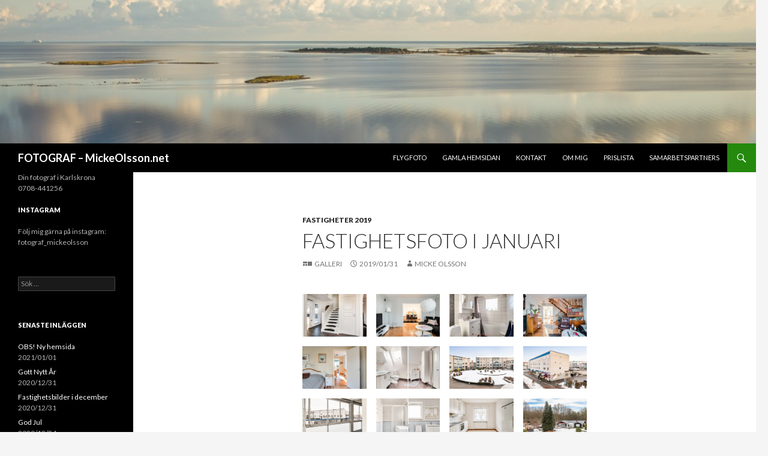

--- FILE ---
content_type: text/html; charset=UTF-8
request_url: http://www.mickeolsson.net/2019/01/31/fastighetsfoto-i-januari/
body_size: 9531
content:
<!DOCTYPE html>
<!--[if IE 7]>
<html class="ie ie7" lang="sv-SE">
<![endif]-->
<!--[if IE 8]>
<html class="ie ie8" lang="sv-SE">
<![endif]-->
<!--[if !(IE 7) & !(IE 8)]><!-->
<html lang="sv-SE">
<!--<![endif]-->
<head>
	<meta charset="UTF-8">
	<meta name="viewport" content="width=device-width">
	<title>Fastighetsfoto i januari | FOTOGRAF &#8211; MickeOlsson.net</title>
	<link rel="profile" href="https://gmpg.org/xfn/11">
	<link rel="pingback" href="http://www.mickeolsson.net/xmlrpc.php">
	<!--[if lt IE 9]>
	<script src="http://www.mickeolsson.net/wp-content/themes/twentyfourteen/js/html5.js?ver=3.7.0"></script>
	<![endif]-->
	<link rel='dns-prefetch' href='//fonts.googleapis.com' />
<link rel='dns-prefetch' href='//s.w.org' />
<link href='https://fonts.gstatic.com' crossorigin rel='preconnect' />
<link rel="alternate" type="application/rss+xml" title="FOTOGRAF - MickeOlsson.net &raquo; flöde" href="http://www.mickeolsson.net/feed/" />
<link rel="alternate" type="application/rss+xml" title="FOTOGRAF - MickeOlsson.net &raquo; kommentarsflöde" href="http://www.mickeolsson.net/comments/feed/" />
<link rel="alternate" type="application/rss+xml" title="FOTOGRAF - MickeOlsson.net &raquo; Fastighetsfoto i januari kommentarsflöde" href="http://www.mickeolsson.net/2019/01/31/fastighetsfoto-i-januari/feed/" />
		<script>
			window._wpemojiSettings = {"baseUrl":"https:\/\/s.w.org\/images\/core\/emoji\/13.0.1\/72x72\/","ext":".png","svgUrl":"https:\/\/s.w.org\/images\/core\/emoji\/13.0.1\/svg\/","svgExt":".svg","source":{"concatemoji":"http:\/\/www.mickeolsson.net\/wp-includes\/js\/wp-emoji-release.min.js?ver=5.6.16"}};
			!function(e,a,t){var n,r,o,i=a.createElement("canvas"),p=i.getContext&&i.getContext("2d");function s(e,t){var a=String.fromCharCode;p.clearRect(0,0,i.width,i.height),p.fillText(a.apply(this,e),0,0);e=i.toDataURL();return p.clearRect(0,0,i.width,i.height),p.fillText(a.apply(this,t),0,0),e===i.toDataURL()}function c(e){var t=a.createElement("script");t.src=e,t.defer=t.type="text/javascript",a.getElementsByTagName("head")[0].appendChild(t)}for(o=Array("flag","emoji"),t.supports={everything:!0,everythingExceptFlag:!0},r=0;r<o.length;r++)t.supports[o[r]]=function(e){if(!p||!p.fillText)return!1;switch(p.textBaseline="top",p.font="600 32px Arial",e){case"flag":return s([127987,65039,8205,9895,65039],[127987,65039,8203,9895,65039])?!1:!s([55356,56826,55356,56819],[55356,56826,8203,55356,56819])&&!s([55356,57332,56128,56423,56128,56418,56128,56421,56128,56430,56128,56423,56128,56447],[55356,57332,8203,56128,56423,8203,56128,56418,8203,56128,56421,8203,56128,56430,8203,56128,56423,8203,56128,56447]);case"emoji":return!s([55357,56424,8205,55356,57212],[55357,56424,8203,55356,57212])}return!1}(o[r]),t.supports.everything=t.supports.everything&&t.supports[o[r]],"flag"!==o[r]&&(t.supports.everythingExceptFlag=t.supports.everythingExceptFlag&&t.supports[o[r]]);t.supports.everythingExceptFlag=t.supports.everythingExceptFlag&&!t.supports.flag,t.DOMReady=!1,t.readyCallback=function(){t.DOMReady=!0},t.supports.everything||(n=function(){t.readyCallback()},a.addEventListener?(a.addEventListener("DOMContentLoaded",n,!1),e.addEventListener("load",n,!1)):(e.attachEvent("onload",n),a.attachEvent("onreadystatechange",function(){"complete"===a.readyState&&t.readyCallback()})),(n=t.source||{}).concatemoji?c(n.concatemoji):n.wpemoji&&n.twemoji&&(c(n.twemoji),c(n.wpemoji)))}(window,document,window._wpemojiSettings);
		</script>
		<style>
img.wp-smiley,
img.emoji {
	display: inline !important;
	border: none !important;
	box-shadow: none !important;
	height: 1em !important;
	width: 1em !important;
	margin: 0 .07em !important;
	vertical-align: -0.1em !important;
	background: none !important;
	padding: 0 !important;
}
</style>
	<link rel='stylesheet' id='wp-block-library-css'  href='http://www.mickeolsson.net/wp-includes/css/dist/block-library/style.min.css?ver=5.6.16' media='all' />
<link rel='stylesheet' id='wp-block-library-theme-css'  href='http://www.mickeolsson.net/wp-includes/css/dist/block-library/theme.min.css?ver=5.6.16' media='all' />
<link rel='stylesheet' id='twentyfourteen-lato-css'  href='https://fonts.googleapis.com/css?family=Lato%3A300%2C400%2C700%2C900%2C300italic%2C400italic%2C700italic&#038;subset=latin%2Clatin-ext&#038;display=fallback' media='all' />
<link rel='stylesheet' id='genericons-css'  href='http://www.mickeolsson.net/wp-content/themes/twentyfourteen/genericons/genericons.css?ver=3.0.3' media='all' />
<link rel='stylesheet' id='twentyfourteen-style-css'  href='http://www.mickeolsson.net/wp-content/themes/twentyfourteen/style.css?ver=20190507' media='all' />
<link rel='stylesheet' id='twentyfourteen-block-style-css'  href='http://www.mickeolsson.net/wp-content/themes/twentyfourteen/css/blocks.css?ver=20190102' media='all' />
<!--[if lt IE 9]>
<link rel='stylesheet' id='twentyfourteen-ie-css'  href='http://www.mickeolsson.net/wp-content/themes/twentyfourteen/css/ie.css?ver=20140701' media='all' />
<![endif]-->
<script src='http://www.mickeolsson.net/wp-includes/js/jquery/jquery.min.js?ver=3.5.1' id='jquery-core-js'></script>
<script src='http://www.mickeolsson.net/wp-includes/js/jquery/jquery-migrate.min.js?ver=3.3.2' id='jquery-migrate-js'></script>
<link rel="https://api.w.org/" href="http://www.mickeolsson.net/wp-json/" /><link rel="alternate" type="application/json" href="http://www.mickeolsson.net/wp-json/wp/v2/posts/8638" /><link rel="EditURI" type="application/rsd+xml" title="RSD" href="http://www.mickeolsson.net/xmlrpc.php?rsd" />
<link rel="wlwmanifest" type="application/wlwmanifest+xml" href="http://www.mickeolsson.net/wp-includes/wlwmanifest.xml" /> 
<meta name="generator" content="WordPress 5.6.16" />
<link rel="canonical" href="http://www.mickeolsson.net/2019/01/31/fastighetsfoto-i-januari/" />
<link rel='shortlink' href='http://www.mickeolsson.net/?p=8638' />
<link rel="alternate" type="application/json+oembed" href="http://www.mickeolsson.net/wp-json/oembed/1.0/embed?url=http%3A%2F%2Fwww.mickeolsson.net%2F2019%2F01%2F31%2Ffastighetsfoto-i-januari%2F" />
<link rel="alternate" type="text/xml+oembed" href="http://www.mickeolsson.net/wp-json/oembed/1.0/embed?url=http%3A%2F%2Fwww.mickeolsson.net%2F2019%2F01%2F31%2Ffastighetsfoto-i-januari%2F&#038;format=xml" />
<style>[class*=" icon-oc-"],[class^=icon-oc-]{speak:none;font-style:normal;font-weight:400;font-variant:normal;text-transform:none;line-height:1;-webkit-font-smoothing:antialiased;-moz-osx-font-smoothing:grayscale}.icon-oc-one-com-white-32px-fill:before{content:"901"}.icon-oc-one-com:before{content:"900"}#one-com-icon,.toplevel_page_onecom-wp .wp-menu-image{speak:none;display:flex;align-items:center;justify-content:center;text-transform:none;line-height:1;-webkit-font-smoothing:antialiased;-moz-osx-font-smoothing:grayscale}.onecom-wp-admin-bar-item>a,.toplevel_page_onecom-wp>.wp-menu-name{font-size:16px;font-weight:400;line-height:1}.toplevel_page_onecom-wp>.wp-menu-name img{width:69px;height:9px;}.wp-submenu-wrap.wp-submenu>.wp-submenu-head>img{width:88px;height:auto}.onecom-wp-admin-bar-item>a img{height:7px!important}.onecom-wp-admin-bar-item>a img,.toplevel_page_onecom-wp>.wp-menu-name img{opacity:.8}.onecom-wp-admin-bar-item.hover>a img,.toplevel_page_onecom-wp.wp-has-current-submenu>.wp-menu-name img,li.opensub>a.toplevel_page_onecom-wp>.wp-menu-name img{opacity:1}#one-com-icon:before,.onecom-wp-admin-bar-item>a:before,.toplevel_page_onecom-wp>.wp-menu-image:before{content:'';position:static!important;background-color:rgba(240,245,250,.4);border-radius:102px;width:18px;height:18px;padding:0!important}.onecom-wp-admin-bar-item>a:before{width:14px;height:14px}.onecom-wp-admin-bar-item.hover>a:before,.toplevel_page_onecom-wp.opensub>a>.wp-menu-image:before,.toplevel_page_onecom-wp.wp-has-current-submenu>.wp-menu-image:before{background-color:#76b82a}.onecom-wp-admin-bar-item>a{display:inline-flex!important;align-items:center;justify-content:center}#one-com-logo-wrapper{font-size:4em}#one-com-icon{vertical-align:middle}.imagify-welcome{display:none !important;}</style></head>

<body class="post-template-default single single-post postid-8638 single-format-gallery wp-embed-responsive header-image full-width singular">
<div id="page" class="hfeed site">
		<div id="site-header">
		<a href="http://www.mickeolsson.net/" rel="home">
			<img src="http://www.mickeolsson.net/wp-content/uploads/2014/04/cropped-0031.jpg" width="1260" height="239" alt="FOTOGRAF &#8211; MickeOlsson.net">
		</a>
	</div>
	
	<header id="masthead" class="site-header" role="banner">
		<div class="header-main">
			<h1 class="site-title"><a href="http://www.mickeolsson.net/" rel="home">FOTOGRAF &#8211; MickeOlsson.net</a></h1>

			<div class="search-toggle">
				<a href="#search-container" class="screen-reader-text" aria-expanded="false" aria-controls="search-container">Sök</a>
			</div>

			<nav id="primary-navigation" class="site-navigation primary-navigation" role="navigation">
				<button class="menu-toggle">Primär meny</button>
				<a class="screen-reader-text skip-link" href="#content">Gå till innehåll</a>
				<div id="primary-menu" class="nav-menu"><ul>
<li class="page_item page-item-15"><a href="http://www.mickeolsson.net/flygfoto/">Flygfoto</a></li>
<li class="page_item page-item-13"><a href="http://www.mickeolsson.net/gamla-hemsidan/">Gamla hemsidan</a></li>
<li class="page_item page-item-10"><a href="http://www.mickeolsson.net/kontakt/">Kontakt</a></li>
<li class="page_item page-item-2"><a href="http://www.mickeolsson.net/exempelsida/">Om mig</a></li>
<li class="page_item page-item-95"><a href="http://www.mickeolsson.net/prislista/">Prislista</a></li>
<li class="page_item page-item-5323"><a href="http://www.mickeolsson.net/samarbetspartners/">Samarbetspartners</a></li>
</ul></div>
			</nav>
		</div>

		<div id="search-container" class="search-box-wrapper hide">
			<div class="search-box">
				<form role="search" method="get" class="search-form" action="http://www.mickeolsson.net/">
				<label>
					<span class="screen-reader-text">Sök efter:</span>
					<input type="search" class="search-field" placeholder="Sök &hellip;" value="" name="s" />
				</label>
				<input type="submit" class="search-submit" value="Sök" />
			</form>			</div>
		</div>
	</header><!-- #masthead -->

	<div id="main" class="site-main">

	<div id="primary" class="content-area">
		<div id="content" class="site-content" role="main">
			
<article id="post-8638" class="post-8638 post type-post status-publish format-gallery hentry category-fastigheter-2019 post_format-post-format-gallery">
	
	<header class="entry-header">
				<div class="entry-meta">
			<span class="cat-links"><a href="http://www.mickeolsson.net/category/fastigheter-2019/" rel="category tag">Fastigheter 2019</a></span>
		</div><!-- .entry-meta -->
			<h1 class="entry-title">Fastighetsfoto i januari</h1>
		<div class="entry-meta">
			<span class="post-format">
				<a class="entry-format" href="http://www.mickeolsson.net/type/gallery/">Galleri </a>
			</span>

			<span class="entry-date"><a href="http://www.mickeolsson.net/2019/01/31/fastighetsfoto-i-januari/" rel="bookmark"><time class="entry-date" datetime="2019-01-31T22:04:44+01:00">2019/01/31</time></a></span> <span class="byline"><span class="author vcard"><a class="url fn n" href="http://www.mickeolsson.net/author/micke-olsson/" rel="author">Micke Olsson</a></span></span>
			
					</div><!-- .entry-meta -->
	</header><!-- .entry-header -->

	<div class="entry-content">
		
<ul class="wp-block-gallery columns-4 is-cropped"><li class="blocks-gallery-item"><figure><a href="http://www.mickeolsson.net/?attachment_id=8640"><img loading="lazy" width="1024" height="682" src="http://www.mickeolsson.net/wp-content/uploads/2019/01/002-7-1024x682.jpg" alt="" data-id="8640" data-link="http://www.mickeolsson.net/?attachment_id=8640" class="wp-image-8640" srcset="http://www.mickeolsson.net/wp-content/uploads/2019/01/002-7-1024x682.jpg 1024w, http://www.mickeolsson.net/wp-content/uploads/2019/01/002-7-300x200.jpg 300w, http://www.mickeolsson.net/wp-content/uploads/2019/01/002-7-768x512.jpg 768w, http://www.mickeolsson.net/wp-content/uploads/2019/01/002-7.jpg 2000w" sizes="(max-width: 1024px) 100vw, 1024px" /></a></figure></li><li class="blocks-gallery-item"><figure><a href="http://www.mickeolsson.net/?attachment_id=8642"><img loading="lazy" width="1024" height="682" src="http://www.mickeolsson.net/wp-content/uploads/2019/01/004-5-1024x682.jpg" alt="" data-id="8642" data-link="http://www.mickeolsson.net/?attachment_id=8642" class="wp-image-8642" srcset="http://www.mickeolsson.net/wp-content/uploads/2019/01/004-5-1024x682.jpg 1024w, http://www.mickeolsson.net/wp-content/uploads/2019/01/004-5-300x200.jpg 300w, http://www.mickeolsson.net/wp-content/uploads/2019/01/004-5-768x512.jpg 768w, http://www.mickeolsson.net/wp-content/uploads/2019/01/004-5.jpg 2000w" sizes="(max-width: 1024px) 100vw, 1024px" /></a></figure></li><li class="blocks-gallery-item"><figure><a href="http://www.mickeolsson.net/?attachment_id=8643"><img loading="lazy" width="1024" height="682" src="http://www.mickeolsson.net/wp-content/uploads/2019/01/005-7-1024x682.jpg" alt="" data-id="8643" data-link="http://www.mickeolsson.net/?attachment_id=8643" class="wp-image-8643" srcset="http://www.mickeolsson.net/wp-content/uploads/2019/01/005-7-1024x682.jpg 1024w, http://www.mickeolsson.net/wp-content/uploads/2019/01/005-7-300x200.jpg 300w, http://www.mickeolsson.net/wp-content/uploads/2019/01/005-7-768x512.jpg 768w, http://www.mickeolsson.net/wp-content/uploads/2019/01/005-7.jpg 2000w" sizes="(max-width: 1024px) 100vw, 1024px" /></a></figure></li><li class="blocks-gallery-item"><figure><a href="http://www.mickeolsson.net/?attachment_id=8644"><img loading="lazy" width="1024" height="682" src="http://www.mickeolsson.net/wp-content/uploads/2019/01/001-11-1024x682.jpg" alt="" data-id="8644" data-link="http://www.mickeolsson.net/?attachment_id=8644" class="wp-image-8644" srcset="http://www.mickeolsson.net/wp-content/uploads/2019/01/001-11-1024x682.jpg 1024w, http://www.mickeolsson.net/wp-content/uploads/2019/01/001-11-300x200.jpg 300w, http://www.mickeolsson.net/wp-content/uploads/2019/01/001-11-768x512.jpg 768w, http://www.mickeolsson.net/wp-content/uploads/2019/01/001-11.jpg 2000w" sizes="(max-width: 1024px) 100vw, 1024px" /></a></figure></li><li class="blocks-gallery-item"><figure><a href="http://www.mickeolsson.net/?attachment_id=8645"><img loading="lazy" width="1024" height="682" src="http://www.mickeolsson.net/wp-content/uploads/2019/01/002-8-1024x682.jpg" alt="" data-id="8645" data-link="http://www.mickeolsson.net/?attachment_id=8645" class="wp-image-8645" srcset="http://www.mickeolsson.net/wp-content/uploads/2019/01/002-8-1024x682.jpg 1024w, http://www.mickeolsson.net/wp-content/uploads/2019/01/002-8-300x200.jpg 300w, http://www.mickeolsson.net/wp-content/uploads/2019/01/002-8-768x512.jpg 768w, http://www.mickeolsson.net/wp-content/uploads/2019/01/002-8.jpg 2000w" sizes="(max-width: 1024px) 100vw, 1024px" /></a></figure></li><li class="blocks-gallery-item"><figure><a href="http://www.mickeolsson.net/?attachment_id=8646"><img loading="lazy" width="1024" height="682" src="http://www.mickeolsson.net/wp-content/uploads/2019/01/003-6-1024x682.jpg" alt="" data-id="8646" data-link="http://www.mickeolsson.net/?attachment_id=8646" class="wp-image-8646" srcset="http://www.mickeolsson.net/wp-content/uploads/2019/01/003-6-1024x682.jpg 1024w, http://www.mickeolsson.net/wp-content/uploads/2019/01/003-6-300x200.jpg 300w, http://www.mickeolsson.net/wp-content/uploads/2019/01/003-6-768x512.jpg 768w, http://www.mickeolsson.net/wp-content/uploads/2019/01/003-6.jpg 2000w" sizes="(max-width: 1024px) 100vw, 1024px" /></a></figure></li><li class="blocks-gallery-item"><figure><a href="http://www.mickeolsson.net/?attachment_id=8647"><img loading="lazy" width="1024" height="682" src="http://www.mickeolsson.net/wp-content/uploads/2019/01/001-12-1024x682.jpg" alt="" data-id="8647" data-link="http://www.mickeolsson.net/?attachment_id=8647" class="wp-image-8647" srcset="http://www.mickeolsson.net/wp-content/uploads/2019/01/001-12-1024x682.jpg 1024w, http://www.mickeolsson.net/wp-content/uploads/2019/01/001-12-300x200.jpg 300w, http://www.mickeolsson.net/wp-content/uploads/2019/01/001-12-768x512.jpg 768w, http://www.mickeolsson.net/wp-content/uploads/2019/01/001-12.jpg 2000w" sizes="(max-width: 1024px) 100vw, 1024px" /></a></figure></li><li class="blocks-gallery-item"><figure><a href="http://www.mickeolsson.net/?attachment_id=8648"><img loading="lazy" width="1024" height="682" src="http://www.mickeolsson.net/wp-content/uploads/2019/01/002-9-1024x682.jpg" alt="" data-id="8648" data-link="http://www.mickeolsson.net/?attachment_id=8648" class="wp-image-8648" srcset="http://www.mickeolsson.net/wp-content/uploads/2019/01/002-9-1024x682.jpg 1024w, http://www.mickeolsson.net/wp-content/uploads/2019/01/002-9-300x200.jpg 300w, http://www.mickeolsson.net/wp-content/uploads/2019/01/002-9-768x512.jpg 768w, http://www.mickeolsson.net/wp-content/uploads/2019/01/002-9.jpg 2000w" sizes="(max-width: 1024px) 100vw, 1024px" /></a></figure></li><li class="blocks-gallery-item"><figure><a href="http://www.mickeolsson.net/?attachment_id=8649"><img loading="lazy" width="1024" height="682" src="http://www.mickeolsson.net/wp-content/uploads/2019/01/003-7-1024x682.jpg" alt="" data-id="8649" data-link="http://www.mickeolsson.net/?attachment_id=8649" class="wp-image-8649" srcset="http://www.mickeolsson.net/wp-content/uploads/2019/01/003-7-1024x682.jpg 1024w, http://www.mickeolsson.net/wp-content/uploads/2019/01/003-7-300x200.jpg 300w, http://www.mickeolsson.net/wp-content/uploads/2019/01/003-7-768x512.jpg 768w, http://www.mickeolsson.net/wp-content/uploads/2019/01/003-7.jpg 2000w" sizes="(max-width: 1024px) 100vw, 1024px" /></a></figure></li><li class="blocks-gallery-item"><figure><a href="http://www.mickeolsson.net/?attachment_id=8650"><img loading="lazy" width="1024" height="683" src="http://www.mickeolsson.net/wp-content/uploads/2019/01/004-6-1024x683.jpg" alt="" data-id="8650" data-link="http://www.mickeolsson.net/?attachment_id=8650" class="wp-image-8650" srcset="http://www.mickeolsson.net/wp-content/uploads/2019/01/004-6-1024x683.jpg 1024w, http://www.mickeolsson.net/wp-content/uploads/2019/01/004-6-300x200.jpg 300w, http://www.mickeolsson.net/wp-content/uploads/2019/01/004-6-768x512.jpg 768w, http://www.mickeolsson.net/wp-content/uploads/2019/01/004-6.jpg 2000w" sizes="(max-width: 1024px) 100vw, 1024px" /></a></figure></li><li class="blocks-gallery-item"><figure><a href="http://www.mickeolsson.net/?attachment_id=8651"><img loading="lazy" width="1024" height="682" src="http://www.mickeolsson.net/wp-content/uploads/2019/01/005-8-1024x682.jpg" alt="" data-id="8651" data-link="http://www.mickeolsson.net/?attachment_id=8651" class="wp-image-8651" srcset="http://www.mickeolsson.net/wp-content/uploads/2019/01/005-8-1024x682.jpg 1024w, http://www.mickeolsson.net/wp-content/uploads/2019/01/005-8-300x200.jpg 300w, http://www.mickeolsson.net/wp-content/uploads/2019/01/005-8-768x512.jpg 768w, http://www.mickeolsson.net/wp-content/uploads/2019/01/005-8.jpg 2000w" sizes="(max-width: 1024px) 100vw, 1024px" /></a></figure></li><li class="blocks-gallery-item"><figure><a href="http://www.mickeolsson.net/?attachment_id=8652"><img loading="lazy" width="1024" height="682" src="http://www.mickeolsson.net/wp-content/uploads/2019/01/001-13-1024x682.jpg" alt="" data-id="8652" data-link="http://www.mickeolsson.net/?attachment_id=8652" class="wp-image-8652" srcset="http://www.mickeolsson.net/wp-content/uploads/2019/01/001-13-1024x682.jpg 1024w, http://www.mickeolsson.net/wp-content/uploads/2019/01/001-13-300x200.jpg 300w, http://www.mickeolsson.net/wp-content/uploads/2019/01/001-13-768x512.jpg 768w, http://www.mickeolsson.net/wp-content/uploads/2019/01/001-13.jpg 2000w" sizes="(max-width: 1024px) 100vw, 1024px" /></a></figure></li><li class="blocks-gallery-item"><figure><a href="http://www.mickeolsson.net/?attachment_id=8653"><img loading="lazy" width="1024" height="682" src="http://www.mickeolsson.net/wp-content/uploads/2019/01/002-10-1024x682.jpg" alt="" data-id="8653" data-link="http://www.mickeolsson.net/?attachment_id=8653" class="wp-image-8653" srcset="http://www.mickeolsson.net/wp-content/uploads/2019/01/002-10-1024x682.jpg 1024w, http://www.mickeolsson.net/wp-content/uploads/2019/01/002-10-300x200.jpg 300w, http://www.mickeolsson.net/wp-content/uploads/2019/01/002-10-768x512.jpg 768w, http://www.mickeolsson.net/wp-content/uploads/2019/01/002-10.jpg 2000w" sizes="(max-width: 1024px) 100vw, 1024px" /></a></figure></li><li class="blocks-gallery-item"><figure><a href="http://www.mickeolsson.net/?attachment_id=8654"><img loading="lazy" width="1024" height="682" src="http://www.mickeolsson.net/wp-content/uploads/2019/01/003-8-1024x682.jpg" alt="" data-id="8654" data-link="http://www.mickeolsson.net/?attachment_id=8654" class="wp-image-8654" srcset="http://www.mickeolsson.net/wp-content/uploads/2019/01/003-8-1024x682.jpg 1024w, http://www.mickeolsson.net/wp-content/uploads/2019/01/003-8-300x200.jpg 300w, http://www.mickeolsson.net/wp-content/uploads/2019/01/003-8-768x512.jpg 768w, http://www.mickeolsson.net/wp-content/uploads/2019/01/003-8.jpg 2000w" sizes="(max-width: 1024px) 100vw, 1024px" /></a></figure></li><li class="blocks-gallery-item"><figure><a href="http://www.mickeolsson.net/?attachment_id=8655"><img loading="lazy" width="1024" height="682" src="http://www.mickeolsson.net/wp-content/uploads/2019/01/004-7-1024x682.jpg" alt="" data-id="8655" data-link="http://www.mickeolsson.net/?attachment_id=8655" class="wp-image-8655" srcset="http://www.mickeolsson.net/wp-content/uploads/2019/01/004-7-1024x682.jpg 1024w, http://www.mickeolsson.net/wp-content/uploads/2019/01/004-7-300x200.jpg 300w, http://www.mickeolsson.net/wp-content/uploads/2019/01/004-7-768x512.jpg 768w, http://www.mickeolsson.net/wp-content/uploads/2019/01/004-7.jpg 2000w" sizes="(max-width: 1024px) 100vw, 1024px" /></a></figure></li><li class="blocks-gallery-item"><figure><a href="http://www.mickeolsson.net/?attachment_id=8656"><img loading="lazy" width="1024" height="682" src="http://www.mickeolsson.net/wp-content/uploads/2019/01/005-9-1024x682.jpg" alt="" data-id="8656" data-link="http://www.mickeolsson.net/?attachment_id=8656" class="wp-image-8656" srcset="http://www.mickeolsson.net/wp-content/uploads/2019/01/005-9-1024x682.jpg 1024w, http://www.mickeolsson.net/wp-content/uploads/2019/01/005-9-300x200.jpg 300w, http://www.mickeolsson.net/wp-content/uploads/2019/01/005-9-768x512.jpg 768w, http://www.mickeolsson.net/wp-content/uploads/2019/01/005-9.jpg 2000w" sizes="(max-width: 1024px) 100vw, 1024px" /></a></figure></li><li class="blocks-gallery-item"><figure><a href="http://www.mickeolsson.net/?attachment_id=8657"><img loading="lazy" width="1024" height="682" src="http://www.mickeolsson.net/wp-content/uploads/2019/01/006-6-1024x682.jpg" alt="" data-id="8657" data-link="http://www.mickeolsson.net/?attachment_id=8657" class="wp-image-8657" srcset="http://www.mickeolsson.net/wp-content/uploads/2019/01/006-6-1024x682.jpg 1024w, http://www.mickeolsson.net/wp-content/uploads/2019/01/006-6-300x200.jpg 300w, http://www.mickeolsson.net/wp-content/uploads/2019/01/006-6-768x512.jpg 768w, http://www.mickeolsson.net/wp-content/uploads/2019/01/006-6.jpg 2000w" sizes="(max-width: 1024px) 100vw, 1024px" /></a></figure></li><li class="blocks-gallery-item"><figure><a href="http://www.mickeolsson.net/?attachment_id=8658"><img loading="lazy" width="1024" height="682" src="http://www.mickeolsson.net/wp-content/uploads/2019/01/007-6-1024x682.jpg" alt="" data-id="8658" data-link="http://www.mickeolsson.net/?attachment_id=8658" class="wp-image-8658" srcset="http://www.mickeolsson.net/wp-content/uploads/2019/01/007-6-1024x682.jpg 1024w, http://www.mickeolsson.net/wp-content/uploads/2019/01/007-6-300x200.jpg 300w, http://www.mickeolsson.net/wp-content/uploads/2019/01/007-6-768x512.jpg 768w, http://www.mickeolsson.net/wp-content/uploads/2019/01/007-6.jpg 2000w" sizes="(max-width: 1024px) 100vw, 1024px" /></a></figure></li><li class="blocks-gallery-item"><figure><a href="http://www.mickeolsson.net/?attachment_id=8659"><img loading="lazy" width="1024" height="682" src="http://www.mickeolsson.net/wp-content/uploads/2019/01/001-14-1024x682.jpg" alt="" data-id="8659" data-link="http://www.mickeolsson.net/?attachment_id=8659" class="wp-image-8659" srcset="http://www.mickeolsson.net/wp-content/uploads/2019/01/001-14-1024x682.jpg 1024w, http://www.mickeolsson.net/wp-content/uploads/2019/01/001-14-300x200.jpg 300w, http://www.mickeolsson.net/wp-content/uploads/2019/01/001-14-768x512.jpg 768w, http://www.mickeolsson.net/wp-content/uploads/2019/01/001-14.jpg 2000w" sizes="(max-width: 1024px) 100vw, 1024px" /></a></figure></li><li class="blocks-gallery-item"><figure><a href="http://www.mickeolsson.net/?attachment_id=8660"><img loading="lazy" width="1024" height="682" src="http://www.mickeolsson.net/wp-content/uploads/2019/01/002-11-1024x682.jpg" alt="" data-id="8660" data-link="http://www.mickeolsson.net/?attachment_id=8660" class="wp-image-8660" srcset="http://www.mickeolsson.net/wp-content/uploads/2019/01/002-11-1024x682.jpg 1024w, http://www.mickeolsson.net/wp-content/uploads/2019/01/002-11-300x200.jpg 300w, http://www.mickeolsson.net/wp-content/uploads/2019/01/002-11-768x512.jpg 768w, http://www.mickeolsson.net/wp-content/uploads/2019/01/002-11.jpg 2000w" sizes="(max-width: 1024px) 100vw, 1024px" /></a></figure></li><li class="blocks-gallery-item"><figure><a href="http://www.mickeolsson.net/?attachment_id=8661"><img loading="lazy" width="1024" height="682" src="http://www.mickeolsson.net/wp-content/uploads/2019/01/003-9-1024x682.jpg" alt="" data-id="8661" data-link="http://www.mickeolsson.net/?attachment_id=8661" class="wp-image-8661" srcset="http://www.mickeolsson.net/wp-content/uploads/2019/01/003-9-1024x682.jpg 1024w, http://www.mickeolsson.net/wp-content/uploads/2019/01/003-9-300x200.jpg 300w, http://www.mickeolsson.net/wp-content/uploads/2019/01/003-9-768x512.jpg 768w, http://www.mickeolsson.net/wp-content/uploads/2019/01/003-9.jpg 2000w" sizes="(max-width: 1024px) 100vw, 1024px" /></a></figure></li><li class="blocks-gallery-item"><figure><a href="http://www.mickeolsson.net/?attachment_id=8662"><img loading="lazy" width="1024" height="682" src="http://www.mickeolsson.net/wp-content/uploads/2019/01/004-8-1024x682.jpg" alt="" data-id="8662" data-link="http://www.mickeolsson.net/?attachment_id=8662" class="wp-image-8662" srcset="http://www.mickeolsson.net/wp-content/uploads/2019/01/004-8-1024x682.jpg 1024w, http://www.mickeolsson.net/wp-content/uploads/2019/01/004-8-300x200.jpg 300w, http://www.mickeolsson.net/wp-content/uploads/2019/01/004-8-768x512.jpg 768w, http://www.mickeolsson.net/wp-content/uploads/2019/01/004-8.jpg 2000w" sizes="(max-width: 1024px) 100vw, 1024px" /></a></figure></li><li class="blocks-gallery-item"><figure><a href="http://www.mickeolsson.net/?attachment_id=8663"><img loading="lazy" width="1024" height="682" src="http://www.mickeolsson.net/wp-content/uploads/2019/01/005-10-1024x682.jpg" alt="" data-id="8663" data-link="http://www.mickeolsson.net/?attachment_id=8663" class="wp-image-8663" srcset="http://www.mickeolsson.net/wp-content/uploads/2019/01/005-10-1024x682.jpg 1024w, http://www.mickeolsson.net/wp-content/uploads/2019/01/005-10-300x200.jpg 300w, http://www.mickeolsson.net/wp-content/uploads/2019/01/005-10-768x512.jpg 768w, http://www.mickeolsson.net/wp-content/uploads/2019/01/005-10.jpg 2000w" sizes="(max-width: 1024px) 100vw, 1024px" /></a></figure></li><li class="blocks-gallery-item"><figure><a href="http://www.mickeolsson.net/?attachment_id=8664"><img loading="lazy" width="1024" height="682" src="http://www.mickeolsson.net/wp-content/uploads/2019/01/006-7-1024x682.jpg" alt="" data-id="8664" data-link="http://www.mickeolsson.net/?attachment_id=8664" class="wp-image-8664" srcset="http://www.mickeolsson.net/wp-content/uploads/2019/01/006-7-1024x682.jpg 1024w, http://www.mickeolsson.net/wp-content/uploads/2019/01/006-7-300x200.jpg 300w, http://www.mickeolsson.net/wp-content/uploads/2019/01/006-7-768x512.jpg 768w, http://www.mickeolsson.net/wp-content/uploads/2019/01/006-7.jpg 2000w" sizes="(max-width: 1024px) 100vw, 1024px" /></a></figure></li><li class="blocks-gallery-item"><figure><a href="http://www.mickeolsson.net/?attachment_id=8665"><img loading="lazy" width="1024" height="682" src="http://www.mickeolsson.net/wp-content/uploads/2019/01/007-7-1024x682.jpg" alt="" data-id="8665" data-link="http://www.mickeolsson.net/?attachment_id=8665" class="wp-image-8665" srcset="http://www.mickeolsson.net/wp-content/uploads/2019/01/007-7-1024x682.jpg 1024w, http://www.mickeolsson.net/wp-content/uploads/2019/01/007-7-300x200.jpg 300w, http://www.mickeolsson.net/wp-content/uploads/2019/01/007-7-768x512.jpg 768w, http://www.mickeolsson.net/wp-content/uploads/2019/01/007-7.jpg 2000w" sizes="(max-width: 1024px) 100vw, 1024px" /></a></figure></li><li class="blocks-gallery-item"><figure><a href="http://www.mickeolsson.net/?attachment_id=8666"><img loading="lazy" width="1024" height="682" src="http://www.mickeolsson.net/wp-content/uploads/2019/01/008-5-1024x682.jpg" alt="" data-id="8666" data-link="http://www.mickeolsson.net/?attachment_id=8666" class="wp-image-8666" srcset="http://www.mickeolsson.net/wp-content/uploads/2019/01/008-5-1024x682.jpg 1024w, http://www.mickeolsson.net/wp-content/uploads/2019/01/008-5-300x200.jpg 300w, http://www.mickeolsson.net/wp-content/uploads/2019/01/008-5-768x512.jpg 768w, http://www.mickeolsson.net/wp-content/uploads/2019/01/008-5.jpg 2000w" sizes="(max-width: 1024px) 100vw, 1024px" /></a></figure></li><li class="blocks-gallery-item"><figure><a href="http://www.mickeolsson.net/?attachment_id=8668"><img loading="lazy" width="1024" height="682" src="http://www.mickeolsson.net/wp-content/uploads/2019/01/001-15-1024x682.jpg" alt="" data-id="8668" data-link="http://www.mickeolsson.net/?attachment_id=8668" class="wp-image-8668" srcset="http://www.mickeolsson.net/wp-content/uploads/2019/01/001-15-1024x682.jpg 1024w, http://www.mickeolsson.net/wp-content/uploads/2019/01/001-15-300x200.jpg 300w, http://www.mickeolsson.net/wp-content/uploads/2019/01/001-15-768x512.jpg 768w, http://www.mickeolsson.net/wp-content/uploads/2019/01/001-15.jpg 2000w" sizes="(max-width: 1024px) 100vw, 1024px" /></a></figure></li><li class="blocks-gallery-item"><figure><a href="http://www.mickeolsson.net/?attachment_id=8670"><img loading="lazy" width="1024" height="682" src="http://www.mickeolsson.net/wp-content/uploads/2019/01/002-12-1024x682.jpg" alt="" data-id="8670" data-link="http://www.mickeolsson.net/?attachment_id=8670" class="wp-image-8670" srcset="http://www.mickeolsson.net/wp-content/uploads/2019/01/002-12-1024x682.jpg 1024w, http://www.mickeolsson.net/wp-content/uploads/2019/01/002-12-300x200.jpg 300w, http://www.mickeolsson.net/wp-content/uploads/2019/01/002-12-768x512.jpg 768w, http://www.mickeolsson.net/wp-content/uploads/2019/01/002-12.jpg 2000w" sizes="(max-width: 1024px) 100vw, 1024px" /></a></figure></li><li class="blocks-gallery-item"><figure><a href="http://www.mickeolsson.net/?attachment_id=8673"><img loading="lazy" width="1024" height="682" src="http://www.mickeolsson.net/wp-content/uploads/2019/01/003-10-1024x682.jpg" alt="" data-id="8673" data-link="http://www.mickeolsson.net/?attachment_id=8673" class="wp-image-8673" srcset="http://www.mickeolsson.net/wp-content/uploads/2019/01/003-10-1024x682.jpg 1024w, http://www.mickeolsson.net/wp-content/uploads/2019/01/003-10-300x200.jpg 300w, http://www.mickeolsson.net/wp-content/uploads/2019/01/003-10-768x512.jpg 768w, http://www.mickeolsson.net/wp-content/uploads/2019/01/003-10.jpg 2000w" sizes="(max-width: 1024px) 100vw, 1024px" /></a></figure></li><li class="blocks-gallery-item"><figure><a href="http://www.mickeolsson.net/?attachment_id=8675"><img loading="lazy" width="1024" height="682" src="http://www.mickeolsson.net/wp-content/uploads/2019/01/004-9-1024x682.jpg" alt="" data-id="8675" data-link="http://www.mickeolsson.net/?attachment_id=8675" class="wp-image-8675" srcset="http://www.mickeolsson.net/wp-content/uploads/2019/01/004-9-1024x682.jpg 1024w, http://www.mickeolsson.net/wp-content/uploads/2019/01/004-9-300x200.jpg 300w, http://www.mickeolsson.net/wp-content/uploads/2019/01/004-9-768x512.jpg 768w, http://www.mickeolsson.net/wp-content/uploads/2019/01/004-9.jpg 2000w" sizes="(max-width: 1024px) 100vw, 1024px" /></a></figure></li><li class="blocks-gallery-item"><figure><a href="http://www.mickeolsson.net/?attachment_id=8676"><img loading="lazy" width="1024" height="682" src="http://www.mickeolsson.net/wp-content/uploads/2019/01/005-11-1024x682.jpg" alt="" data-id="8676" data-link="http://www.mickeolsson.net/?attachment_id=8676" class="wp-image-8676" srcset="http://www.mickeolsson.net/wp-content/uploads/2019/01/005-11-1024x682.jpg 1024w, http://www.mickeolsson.net/wp-content/uploads/2019/01/005-11-300x200.jpg 300w, http://www.mickeolsson.net/wp-content/uploads/2019/01/005-11-768x512.jpg 768w, http://www.mickeolsson.net/wp-content/uploads/2019/01/005-11.jpg 2000w" sizes="(max-width: 1024px) 100vw, 1024px" /></a></figure></li><li class="blocks-gallery-item"><figure><a href="http://www.mickeolsson.net/?attachment_id=8677"><img loading="lazy" width="1024" height="683" src="http://www.mickeolsson.net/wp-content/uploads/2019/01/006-8-1024x683.jpg" alt="" data-id="8677" data-link="http://www.mickeolsson.net/?attachment_id=8677" class="wp-image-8677" srcset="http://www.mickeolsson.net/wp-content/uploads/2019/01/006-8-1024x683.jpg 1024w, http://www.mickeolsson.net/wp-content/uploads/2019/01/006-8-300x200.jpg 300w, http://www.mickeolsson.net/wp-content/uploads/2019/01/006-8-768x512.jpg 768w, http://www.mickeolsson.net/wp-content/uploads/2019/01/006-8.jpg 2000w" sizes="(max-width: 1024px) 100vw, 1024px" /></a></figure></li><li class="blocks-gallery-item"><figure><a href="http://www.mickeolsson.net/?attachment_id=8679"><img loading="lazy" width="1024" height="682" src="http://www.mickeolsson.net/wp-content/uploads/2019/01/001-16-1024x682.jpg" alt="" data-id="8679" data-link="http://www.mickeolsson.net/?attachment_id=8679" class="wp-image-8679" srcset="http://www.mickeolsson.net/wp-content/uploads/2019/01/001-16-1024x682.jpg 1024w, http://www.mickeolsson.net/wp-content/uploads/2019/01/001-16-300x200.jpg 300w, http://www.mickeolsson.net/wp-content/uploads/2019/01/001-16-768x512.jpg 768w, http://www.mickeolsson.net/wp-content/uploads/2019/01/001-16.jpg 2000w" sizes="(max-width: 1024px) 100vw, 1024px" /></a></figure></li><li class="blocks-gallery-item"><figure><a href="http://www.mickeolsson.net/?attachment_id=8680"><img loading="lazy" width="1024" height="682" src="http://www.mickeolsson.net/wp-content/uploads/2019/01/002-13-1024x682.jpg" alt="" data-id="8680" data-link="http://www.mickeolsson.net/?attachment_id=8680" class="wp-image-8680" srcset="http://www.mickeolsson.net/wp-content/uploads/2019/01/002-13-1024x682.jpg 1024w, http://www.mickeolsson.net/wp-content/uploads/2019/01/002-13-300x200.jpg 300w, http://www.mickeolsson.net/wp-content/uploads/2019/01/002-13-768x512.jpg 768w, http://www.mickeolsson.net/wp-content/uploads/2019/01/002-13.jpg 2000w" sizes="(max-width: 1024px) 100vw, 1024px" /></a></figure></li><li class="blocks-gallery-item"><figure><a href="http://www.mickeolsson.net/?attachment_id=8681"><img loading="lazy" width="1024" height="682" src="http://www.mickeolsson.net/wp-content/uploads/2019/01/003-11-1024x682.jpg" alt="" data-id="8681" data-link="http://www.mickeolsson.net/?attachment_id=8681" class="wp-image-8681" srcset="http://www.mickeolsson.net/wp-content/uploads/2019/01/003-11-1024x682.jpg 1024w, http://www.mickeolsson.net/wp-content/uploads/2019/01/003-11-300x200.jpg 300w, http://www.mickeolsson.net/wp-content/uploads/2019/01/003-11-768x512.jpg 768w, http://www.mickeolsson.net/wp-content/uploads/2019/01/003-11.jpg 2000w" sizes="(max-width: 1024px) 100vw, 1024px" /></a></figure></li><li class="blocks-gallery-item"><figure><a href="http://www.mickeolsson.net/?attachment_id=8682"><img loading="lazy" width="1024" height="682" src="http://www.mickeolsson.net/wp-content/uploads/2019/01/004-10-1024x682.jpg" alt="" data-id="8682" data-link="http://www.mickeolsson.net/?attachment_id=8682" class="wp-image-8682" srcset="http://www.mickeolsson.net/wp-content/uploads/2019/01/004-10-1024x682.jpg 1024w, http://www.mickeolsson.net/wp-content/uploads/2019/01/004-10-300x200.jpg 300w, http://www.mickeolsson.net/wp-content/uploads/2019/01/004-10-768x512.jpg 768w, http://www.mickeolsson.net/wp-content/uploads/2019/01/004-10.jpg 2000w" sizes="(max-width: 1024px) 100vw, 1024px" /></a></figure></li><li class="blocks-gallery-item"><figure><a href="http://www.mickeolsson.net/?attachment_id=8683"><img loading="lazy" width="1024" height="682" src="http://www.mickeolsson.net/wp-content/uploads/2019/01/005-12-1024x682.jpg" alt="" data-id="8683" data-link="http://www.mickeolsson.net/?attachment_id=8683" class="wp-image-8683" srcset="http://www.mickeolsson.net/wp-content/uploads/2019/01/005-12-1024x682.jpg 1024w, http://www.mickeolsson.net/wp-content/uploads/2019/01/005-12-300x200.jpg 300w, http://www.mickeolsson.net/wp-content/uploads/2019/01/005-12-768x512.jpg 768w, http://www.mickeolsson.net/wp-content/uploads/2019/01/005-12.jpg 2000w" sizes="(max-width: 1024px) 100vw, 1024px" /></a></figure></li><li class="blocks-gallery-item"><figure><a href="http://www.mickeolsson.net/?attachment_id=8684"><img loading="lazy" width="1024" height="682" src="http://www.mickeolsson.net/wp-content/uploads/2019/01/001-17-1024x682.jpg" alt="" data-id="8684" data-link="http://www.mickeolsson.net/?attachment_id=8684" class="wp-image-8684" srcset="http://www.mickeolsson.net/wp-content/uploads/2019/01/001-17-1024x682.jpg 1024w, http://www.mickeolsson.net/wp-content/uploads/2019/01/001-17-300x200.jpg 300w, http://www.mickeolsson.net/wp-content/uploads/2019/01/001-17-768x512.jpg 768w, http://www.mickeolsson.net/wp-content/uploads/2019/01/001-17.jpg 2000w" sizes="(max-width: 1024px) 100vw, 1024px" /></a></figure></li><li class="blocks-gallery-item"><figure><a href="http://www.mickeolsson.net/?attachment_id=8685"><img loading="lazy" width="1024" height="682" src="http://www.mickeolsson.net/wp-content/uploads/2019/01/002-14-1024x682.jpg" alt="" data-id="8685" data-link="http://www.mickeolsson.net/?attachment_id=8685" class="wp-image-8685" srcset="http://www.mickeolsson.net/wp-content/uploads/2019/01/002-14-1024x682.jpg 1024w, http://www.mickeolsson.net/wp-content/uploads/2019/01/002-14-300x200.jpg 300w, http://www.mickeolsson.net/wp-content/uploads/2019/01/002-14-768x512.jpg 768w, http://www.mickeolsson.net/wp-content/uploads/2019/01/002-14.jpg 2000w" sizes="(max-width: 1024px) 100vw, 1024px" /></a></figure></li><li class="blocks-gallery-item"><figure><a href="http://www.mickeolsson.net/?attachment_id=8686"><img loading="lazy" width="1024" height="682" src="http://www.mickeolsson.net/wp-content/uploads/2019/01/003-12-1024x682.jpg" alt="" data-id="8686" data-link="http://www.mickeolsson.net/?attachment_id=8686" class="wp-image-8686" srcset="http://www.mickeolsson.net/wp-content/uploads/2019/01/003-12-1024x682.jpg 1024w, http://www.mickeolsson.net/wp-content/uploads/2019/01/003-12-300x200.jpg 300w, http://www.mickeolsson.net/wp-content/uploads/2019/01/003-12-768x512.jpg 768w, http://www.mickeolsson.net/wp-content/uploads/2019/01/003-12.jpg 2000w" sizes="(max-width: 1024px) 100vw, 1024px" /></a></figure></li><li class="blocks-gallery-item"><figure><a href="http://www.mickeolsson.net/?attachment_id=8687"><img loading="lazy" width="1024" height="682" src="http://www.mickeolsson.net/wp-content/uploads/2019/01/004-11-1024x682.jpg" alt="" data-id="8687" data-link="http://www.mickeolsson.net/?attachment_id=8687" class="wp-image-8687" srcset="http://www.mickeolsson.net/wp-content/uploads/2019/01/004-11-1024x682.jpg 1024w, http://www.mickeolsson.net/wp-content/uploads/2019/01/004-11-300x200.jpg 300w, http://www.mickeolsson.net/wp-content/uploads/2019/01/004-11-768x512.jpg 768w, http://www.mickeolsson.net/wp-content/uploads/2019/01/004-11.jpg 2000w" sizes="(max-width: 1024px) 100vw, 1024px" /></a></figure></li><li class="blocks-gallery-item"><figure><a href="http://www.mickeolsson.net/?attachment_id=8688"><img loading="lazy" width="1024" height="682" src="http://www.mickeolsson.net/wp-content/uploads/2019/01/005-13-1024x682.jpg" alt="" data-id="8688" data-link="http://www.mickeolsson.net/?attachment_id=8688" class="wp-image-8688" srcset="http://www.mickeolsson.net/wp-content/uploads/2019/01/005-13-1024x682.jpg 1024w, http://www.mickeolsson.net/wp-content/uploads/2019/01/005-13-300x200.jpg 300w, http://www.mickeolsson.net/wp-content/uploads/2019/01/005-13-768x512.jpg 768w, http://www.mickeolsson.net/wp-content/uploads/2019/01/005-13.jpg 2000w" sizes="(max-width: 1024px) 100vw, 1024px" /></a></figure></li><li class="blocks-gallery-item"><figure><a href="http://www.mickeolsson.net/?attachment_id=8689"><img loading="lazy" width="1024" height="682" src="http://www.mickeolsson.net/wp-content/uploads/2019/01/006-9-1024x682.jpg" alt="" data-id="8689" data-link="http://www.mickeolsson.net/?attachment_id=8689" class="wp-image-8689" srcset="http://www.mickeolsson.net/wp-content/uploads/2019/01/006-9-1024x682.jpg 1024w, http://www.mickeolsson.net/wp-content/uploads/2019/01/006-9-300x200.jpg 300w, http://www.mickeolsson.net/wp-content/uploads/2019/01/006-9-768x512.jpg 768w, http://www.mickeolsson.net/wp-content/uploads/2019/01/006-9.jpg 2000w" sizes="(max-width: 1024px) 100vw, 1024px" /></a></figure></li><li class="blocks-gallery-item"><figure><a href="http://www.mickeolsson.net/?attachment_id=8691"><img loading="lazy" width="1024" height="682" src="http://www.mickeolsson.net/wp-content/uploads/2019/01/001-18-1024x682.jpg" alt="" data-id="8691" data-link="http://www.mickeolsson.net/?attachment_id=8691" class="wp-image-8691" srcset="http://www.mickeolsson.net/wp-content/uploads/2019/01/001-18-1024x682.jpg 1024w, http://www.mickeolsson.net/wp-content/uploads/2019/01/001-18-300x200.jpg 300w, http://www.mickeolsson.net/wp-content/uploads/2019/01/001-18-768x512.jpg 768w, http://www.mickeolsson.net/wp-content/uploads/2019/01/001-18.jpg 2000w" sizes="(max-width: 1024px) 100vw, 1024px" /></a></figure></li><li class="blocks-gallery-item"><figure><a href="http://www.mickeolsson.net/?attachment_id=8692"><img loading="lazy" width="1024" height="682" src="http://www.mickeolsson.net/wp-content/uploads/2019/01/002-15-1024x682.jpg" alt="" data-id="8692" data-link="http://www.mickeolsson.net/?attachment_id=8692" class="wp-image-8692" srcset="http://www.mickeolsson.net/wp-content/uploads/2019/01/002-15-1024x682.jpg 1024w, http://www.mickeolsson.net/wp-content/uploads/2019/01/002-15-300x200.jpg 300w, http://www.mickeolsson.net/wp-content/uploads/2019/01/002-15-768x512.jpg 768w, http://www.mickeolsson.net/wp-content/uploads/2019/01/002-15.jpg 2000w" sizes="(max-width: 1024px) 100vw, 1024px" /></a></figure></li><li class="blocks-gallery-item"><figure><a href="http://www.mickeolsson.net/?attachment_id=8693"><img loading="lazy" width="1024" height="682" src="http://www.mickeolsson.net/wp-content/uploads/2019/01/003-13-1024x682.jpg" alt="" data-id="8693" data-link="http://www.mickeolsson.net/?attachment_id=8693" class="wp-image-8693" srcset="http://www.mickeolsson.net/wp-content/uploads/2019/01/003-13-1024x682.jpg 1024w, http://www.mickeolsson.net/wp-content/uploads/2019/01/003-13-300x200.jpg 300w, http://www.mickeolsson.net/wp-content/uploads/2019/01/003-13-768x512.jpg 768w, http://www.mickeolsson.net/wp-content/uploads/2019/01/003-13.jpg 2000w" sizes="(max-width: 1024px) 100vw, 1024px" /></a></figure></li><li class="blocks-gallery-item"><figure><a href="http://www.mickeolsson.net/?attachment_id=8694"><img loading="lazy" width="1024" height="682" src="http://www.mickeolsson.net/wp-content/uploads/2019/01/001-19-1024x682.jpg" alt="" data-id="8694" data-link="http://www.mickeolsson.net/?attachment_id=8694" class="wp-image-8694" srcset="http://www.mickeolsson.net/wp-content/uploads/2019/01/001-19-1024x682.jpg 1024w, http://www.mickeolsson.net/wp-content/uploads/2019/01/001-19-300x200.jpg 300w, http://www.mickeolsson.net/wp-content/uploads/2019/01/001-19-768x512.jpg 768w, http://www.mickeolsson.net/wp-content/uploads/2019/01/001-19.jpg 2000w" sizes="(max-width: 1024px) 100vw, 1024px" /></a></figure></li><li class="blocks-gallery-item"><figure><a href="http://www.mickeolsson.net/?attachment_id=8696"><img loading="lazy" width="1024" height="682" src="http://www.mickeolsson.net/wp-content/uploads/2019/01/003-14-1024x682.jpg" alt="" data-id="8696" data-link="http://www.mickeolsson.net/?attachment_id=8696" class="wp-image-8696" srcset="http://www.mickeolsson.net/wp-content/uploads/2019/01/003-14-1024x682.jpg 1024w, http://www.mickeolsson.net/wp-content/uploads/2019/01/003-14-300x200.jpg 300w, http://www.mickeolsson.net/wp-content/uploads/2019/01/003-14-768x512.jpg 768w, http://www.mickeolsson.net/wp-content/uploads/2019/01/003-14.jpg 2000w" sizes="(max-width: 1024px) 100vw, 1024px" /></a></figure></li><li class="blocks-gallery-item"><figure><a href="http://www.mickeolsson.net/?attachment_id=8697"><img loading="lazy" width="1024" height="682" src="http://www.mickeolsson.net/wp-content/uploads/2019/01/004-12-1024x682.jpg" alt="" data-id="8697" data-link="http://www.mickeolsson.net/?attachment_id=8697" class="wp-image-8697" srcset="http://www.mickeolsson.net/wp-content/uploads/2019/01/004-12-1024x682.jpg 1024w, http://www.mickeolsson.net/wp-content/uploads/2019/01/004-12-300x200.jpg 300w, http://www.mickeolsson.net/wp-content/uploads/2019/01/004-12-768x512.jpg 768w, http://www.mickeolsson.net/wp-content/uploads/2019/01/004-12.jpg 2000w" sizes="(max-width: 1024px) 100vw, 1024px" /></a></figure></li><li class="blocks-gallery-item"><figure><a href="http://www.mickeolsson.net/?attachment_id=8698"><img loading="lazy" width="1024" height="682" src="http://www.mickeolsson.net/wp-content/uploads/2019/01/005-14-1024x682.jpg" alt="" data-id="8698" data-link="http://www.mickeolsson.net/?attachment_id=8698" class="wp-image-8698" srcset="http://www.mickeolsson.net/wp-content/uploads/2019/01/005-14-1024x682.jpg 1024w, http://www.mickeolsson.net/wp-content/uploads/2019/01/005-14-300x200.jpg 300w, http://www.mickeolsson.net/wp-content/uploads/2019/01/005-14-768x512.jpg 768w, http://www.mickeolsson.net/wp-content/uploads/2019/01/005-14.jpg 2000w" sizes="(max-width: 1024px) 100vw, 1024px" /></a></figure></li><li class="blocks-gallery-item"><figure><a href="http://www.mickeolsson.net/?attachment_id=8699"><img loading="lazy" width="1024" height="682" src="http://www.mickeolsson.net/wp-content/uploads/2019/01/006-10-1024x682.jpg" alt="" data-id="8699" data-link="http://www.mickeolsson.net/?attachment_id=8699" class="wp-image-8699" srcset="http://www.mickeolsson.net/wp-content/uploads/2019/01/006-10-1024x682.jpg 1024w, http://www.mickeolsson.net/wp-content/uploads/2019/01/006-10-300x200.jpg 300w, http://www.mickeolsson.net/wp-content/uploads/2019/01/006-10-768x512.jpg 768w, http://www.mickeolsson.net/wp-content/uploads/2019/01/006-10.jpg 2000w" sizes="(max-width: 1024px) 100vw, 1024px" /></a></figure></li><li class="blocks-gallery-item"><figure><a href="http://www.mickeolsson.net/?attachment_id=8700"><img loading="lazy" width="1024" height="682" src="http://www.mickeolsson.net/wp-content/uploads/2019/01/001-20-1024x682.jpg" alt="" data-id="8700" data-link="http://www.mickeolsson.net/?attachment_id=8700" class="wp-image-8700" srcset="http://www.mickeolsson.net/wp-content/uploads/2019/01/001-20-1024x682.jpg 1024w, http://www.mickeolsson.net/wp-content/uploads/2019/01/001-20-300x200.jpg 300w, http://www.mickeolsson.net/wp-content/uploads/2019/01/001-20-768x512.jpg 768w, http://www.mickeolsson.net/wp-content/uploads/2019/01/001-20.jpg 2000w" sizes="(max-width: 1024px) 100vw, 1024px" /></a></figure></li><li class="blocks-gallery-item"><figure><a href="http://www.mickeolsson.net/?attachment_id=8701"><img loading="lazy" width="1024" height="683" src="http://www.mickeolsson.net/wp-content/uploads/2019/01/002-17-1024x683.jpg" alt="" data-id="8701" data-link="http://www.mickeolsson.net/?attachment_id=8701" class="wp-image-8701" srcset="http://www.mickeolsson.net/wp-content/uploads/2019/01/002-17-1024x683.jpg 1024w, http://www.mickeolsson.net/wp-content/uploads/2019/01/002-17-300x200.jpg 300w, http://www.mickeolsson.net/wp-content/uploads/2019/01/002-17-768x512.jpg 768w, http://www.mickeolsson.net/wp-content/uploads/2019/01/002-17.jpg 2000w" sizes="(max-width: 1024px) 100vw, 1024px" /></a></figure></li><li class="blocks-gallery-item"><figure><a href="http://www.mickeolsson.net/?attachment_id=8702"><img loading="lazy" width="1024" height="682" src="http://www.mickeolsson.net/wp-content/uploads/2019/01/003-15-1024x682.jpg" alt="" data-id="8702" data-link="http://www.mickeolsson.net/?attachment_id=8702" class="wp-image-8702" srcset="http://www.mickeolsson.net/wp-content/uploads/2019/01/003-15-1024x682.jpg 1024w, http://www.mickeolsson.net/wp-content/uploads/2019/01/003-15-300x200.jpg 300w, http://www.mickeolsson.net/wp-content/uploads/2019/01/003-15-768x512.jpg 768w, http://www.mickeolsson.net/wp-content/uploads/2019/01/003-15.jpg 2000w" sizes="(max-width: 1024px) 100vw, 1024px" /></a></figure></li><li class="blocks-gallery-item"><figure><a href="http://www.mickeolsson.net/?attachment_id=8703"><img loading="lazy" width="1024" height="682" src="http://www.mickeolsson.net/wp-content/uploads/2019/01/004-13-1024x682.jpg" alt="" data-id="8703" data-link="http://www.mickeolsson.net/?attachment_id=8703" class="wp-image-8703" srcset="http://www.mickeolsson.net/wp-content/uploads/2019/01/004-13-1024x682.jpg 1024w, http://www.mickeolsson.net/wp-content/uploads/2019/01/004-13-300x200.jpg 300w, http://www.mickeolsson.net/wp-content/uploads/2019/01/004-13-768x512.jpg 768w, http://www.mickeolsson.net/wp-content/uploads/2019/01/004-13.jpg 2000w" sizes="(max-width: 1024px) 100vw, 1024px" /></a></figure></li><li class="blocks-gallery-item"><figure><a href="http://www.mickeolsson.net/?attachment_id=8704"><img loading="lazy" width="1024" height="682" src="http://www.mickeolsson.net/wp-content/uploads/2019/01/005-15-1024x682.jpg" alt="" data-id="8704" data-link="http://www.mickeolsson.net/?attachment_id=8704" class="wp-image-8704" srcset="http://www.mickeolsson.net/wp-content/uploads/2019/01/005-15-1024x682.jpg 1024w, http://www.mickeolsson.net/wp-content/uploads/2019/01/005-15-300x200.jpg 300w, http://www.mickeolsson.net/wp-content/uploads/2019/01/005-15-768x512.jpg 768w, http://www.mickeolsson.net/wp-content/uploads/2019/01/005-15.jpg 2000w" sizes="(max-width: 1024px) 100vw, 1024px" /></a></figure></li><li class="blocks-gallery-item"><figure><a href="http://www.mickeolsson.net/?attachment_id=8705"><img loading="lazy" width="1024" height="682" src="http://www.mickeolsson.net/wp-content/uploads/2019/01/006-11-1024x682.jpg" alt="" data-id="8705" data-link="http://www.mickeolsson.net/?attachment_id=8705" class="wp-image-8705" srcset="http://www.mickeolsson.net/wp-content/uploads/2019/01/006-11-1024x682.jpg 1024w, http://www.mickeolsson.net/wp-content/uploads/2019/01/006-11-300x200.jpg 300w, http://www.mickeolsson.net/wp-content/uploads/2019/01/006-11-768x512.jpg 768w, http://www.mickeolsson.net/wp-content/uploads/2019/01/006-11.jpg 2000w" sizes="(max-width: 1024px) 100vw, 1024px" /></a></figure></li><li class="blocks-gallery-item"><figure><a href="http://www.mickeolsson.net/?attachment_id=8706"><img loading="lazy" width="1024" height="682" src="http://www.mickeolsson.net/wp-content/uploads/2019/01/007-10-1024x682.jpg" alt="" data-id="8706" data-link="http://www.mickeolsson.net/?attachment_id=8706" class="wp-image-8706" srcset="http://www.mickeolsson.net/wp-content/uploads/2019/01/007-10-1024x682.jpg 1024w, http://www.mickeolsson.net/wp-content/uploads/2019/01/007-10-300x200.jpg 300w, http://www.mickeolsson.net/wp-content/uploads/2019/01/007-10-768x512.jpg 768w, http://www.mickeolsson.net/wp-content/uploads/2019/01/007-10.jpg 2000w" sizes="(max-width: 1024px) 100vw, 1024px" /></a></figure></li><li class="blocks-gallery-item"><figure><a href="http://www.mickeolsson.net/?attachment_id=8707"><img loading="lazy" width="1024" height="682" src="http://www.mickeolsson.net/wp-content/uploads/2019/01/001-21-1024x682.jpg" alt="" data-id="8707" data-link="http://www.mickeolsson.net/?attachment_id=8707" class="wp-image-8707" srcset="http://www.mickeolsson.net/wp-content/uploads/2019/01/001-21-1024x682.jpg 1024w, http://www.mickeolsson.net/wp-content/uploads/2019/01/001-21-300x200.jpg 300w, http://www.mickeolsson.net/wp-content/uploads/2019/01/001-21-768x512.jpg 768w, http://www.mickeolsson.net/wp-content/uploads/2019/01/001-21.jpg 2000w" sizes="(max-width: 1024px) 100vw, 1024px" /></a></figure></li><li class="blocks-gallery-item"><figure><a href="http://www.mickeolsson.net/?attachment_id=8708"><img loading="lazy" width="1024" height="682" src="http://www.mickeolsson.net/wp-content/uploads/2019/01/002-18-1024x682.jpg" alt="" data-id="8708" data-link="http://www.mickeolsson.net/?attachment_id=8708" class="wp-image-8708" srcset="http://www.mickeolsson.net/wp-content/uploads/2019/01/002-18-1024x682.jpg 1024w, http://www.mickeolsson.net/wp-content/uploads/2019/01/002-18-300x200.jpg 300w, http://www.mickeolsson.net/wp-content/uploads/2019/01/002-18-768x512.jpg 768w, http://www.mickeolsson.net/wp-content/uploads/2019/01/002-18.jpg 2000w" sizes="(max-width: 1024px) 100vw, 1024px" /></a></figure></li><li class="blocks-gallery-item"><figure><a href="http://www.mickeolsson.net/?attachment_id=8709"><img loading="lazy" width="1024" height="682" src="http://www.mickeolsson.net/wp-content/uploads/2019/01/003-16-1024x682.jpg" alt="" data-id="8709" data-link="http://www.mickeolsson.net/?attachment_id=8709" class="wp-image-8709" srcset="http://www.mickeolsson.net/wp-content/uploads/2019/01/003-16-1024x682.jpg 1024w, http://www.mickeolsson.net/wp-content/uploads/2019/01/003-16-300x200.jpg 300w, http://www.mickeolsson.net/wp-content/uploads/2019/01/003-16-768x512.jpg 768w, http://www.mickeolsson.net/wp-content/uploads/2019/01/003-16.jpg 2000w" sizes="(max-width: 1024px) 100vw, 1024px" /></a></figure></li><li class="blocks-gallery-item"><figure><a href="http://www.mickeolsson.net/?attachment_id=8710"><img loading="lazy" width="1024" height="682" src="http://www.mickeolsson.net/wp-content/uploads/2019/01/001-22-1024x682.jpg" alt="" data-id="8710" data-link="http://www.mickeolsson.net/?attachment_id=8710" class="wp-image-8710" srcset="http://www.mickeolsson.net/wp-content/uploads/2019/01/001-22-1024x682.jpg 1024w, http://www.mickeolsson.net/wp-content/uploads/2019/01/001-22-300x200.jpg 300w, http://www.mickeolsson.net/wp-content/uploads/2019/01/001-22-768x512.jpg 768w, http://www.mickeolsson.net/wp-content/uploads/2019/01/001-22.jpg 2000w" sizes="(max-width: 1024px) 100vw, 1024px" /></a></figure></li><li class="blocks-gallery-item"><figure><a href="http://www.mickeolsson.net/?attachment_id=8711"><img loading="lazy" width="1024" height="682" src="http://www.mickeolsson.net/wp-content/uploads/2019/01/002-19-1024x682.jpg" alt="" data-id="8711" data-link="http://www.mickeolsson.net/?attachment_id=8711" class="wp-image-8711" srcset="http://www.mickeolsson.net/wp-content/uploads/2019/01/002-19-1024x682.jpg 1024w, http://www.mickeolsson.net/wp-content/uploads/2019/01/002-19-300x200.jpg 300w, http://www.mickeolsson.net/wp-content/uploads/2019/01/002-19-768x512.jpg 768w, http://www.mickeolsson.net/wp-content/uploads/2019/01/002-19.jpg 2000w" sizes="(max-width: 1024px) 100vw, 1024px" /></a></figure></li><li class="blocks-gallery-item"><figure><a href="http://www.mickeolsson.net/?attachment_id=8712"><img loading="lazy" width="1024" height="682" src="http://www.mickeolsson.net/wp-content/uploads/2019/01/003-17-1024x682.jpg" alt="" data-id="8712" data-link="http://www.mickeolsson.net/?attachment_id=8712" class="wp-image-8712" srcset="http://www.mickeolsson.net/wp-content/uploads/2019/01/003-17-1024x682.jpg 1024w, http://www.mickeolsson.net/wp-content/uploads/2019/01/003-17-300x200.jpg 300w, http://www.mickeolsson.net/wp-content/uploads/2019/01/003-17-768x512.jpg 768w, http://www.mickeolsson.net/wp-content/uploads/2019/01/003-17.jpg 2000w" sizes="(max-width: 1024px) 100vw, 1024px" /></a></figure></li><li class="blocks-gallery-item"><figure><a href="http://www.mickeolsson.net/?attachment_id=8713"><img loading="lazy" width="1024" height="682" src="http://www.mickeolsson.net/wp-content/uploads/2019/01/004-14-1024x682.jpg" alt="" data-id="8713" data-link="http://www.mickeolsson.net/?attachment_id=8713" class="wp-image-8713" srcset="http://www.mickeolsson.net/wp-content/uploads/2019/01/004-14-1024x682.jpg 1024w, http://www.mickeolsson.net/wp-content/uploads/2019/01/004-14-300x200.jpg 300w, http://www.mickeolsson.net/wp-content/uploads/2019/01/004-14-768x512.jpg 768w, http://www.mickeolsson.net/wp-content/uploads/2019/01/004-14.jpg 2000w" sizes="(max-width: 1024px) 100vw, 1024px" /></a></figure></li><li class="blocks-gallery-item"><figure><a href="http://www.mickeolsson.net/?attachment_id=8714"><img loading="lazy" width="1024" height="682" src="http://www.mickeolsson.net/wp-content/uploads/2019/01/001-23-1024x682.jpg" alt="" data-id="8714" data-link="http://www.mickeolsson.net/?attachment_id=8714" class="wp-image-8714" srcset="http://www.mickeolsson.net/wp-content/uploads/2019/01/001-23-1024x682.jpg 1024w, http://www.mickeolsson.net/wp-content/uploads/2019/01/001-23-300x200.jpg 300w, http://www.mickeolsson.net/wp-content/uploads/2019/01/001-23-768x512.jpg 768w, http://www.mickeolsson.net/wp-content/uploads/2019/01/001-23.jpg 2000w" sizes="(max-width: 1024px) 100vw, 1024px" /></a></figure></li><li class="blocks-gallery-item"><figure><a href="http://www.mickeolsson.net/?attachment_id=8715"><img loading="lazy" width="1024" height="682" src="http://www.mickeolsson.net/wp-content/uploads/2019/01/002-20-1024x682.jpg" alt="" data-id="8715" data-link="http://www.mickeolsson.net/?attachment_id=8715" class="wp-image-8715" srcset="http://www.mickeolsson.net/wp-content/uploads/2019/01/002-20-1024x682.jpg 1024w, http://www.mickeolsson.net/wp-content/uploads/2019/01/002-20-300x200.jpg 300w, http://www.mickeolsson.net/wp-content/uploads/2019/01/002-20-768x512.jpg 768w, http://www.mickeolsson.net/wp-content/uploads/2019/01/002-20.jpg 2000w" sizes="(max-width: 1024px) 100vw, 1024px" /></a></figure></li><li class="blocks-gallery-item"><figure><a href="http://www.mickeolsson.net/?attachment_id=8716"><img loading="lazy" width="1024" height="682" src="http://www.mickeolsson.net/wp-content/uploads/2019/01/003-18-1024x682.jpg" alt="" data-id="8716" data-link="http://www.mickeolsson.net/?attachment_id=8716" class="wp-image-8716" srcset="http://www.mickeolsson.net/wp-content/uploads/2019/01/003-18-1024x682.jpg 1024w, http://www.mickeolsson.net/wp-content/uploads/2019/01/003-18-300x200.jpg 300w, http://www.mickeolsson.net/wp-content/uploads/2019/01/003-18-768x512.jpg 768w, http://www.mickeolsson.net/wp-content/uploads/2019/01/003-18.jpg 2000w" sizes="(max-width: 1024px) 100vw, 1024px" /></a></figure></li><li class="blocks-gallery-item"><figure><a href="http://www.mickeolsson.net/?attachment_id=8717"><img loading="lazy" width="1024" height="682" src="http://www.mickeolsson.net/wp-content/uploads/2019/01/004-15-1024x682.jpg" alt="" data-id="8717" data-link="http://www.mickeolsson.net/?attachment_id=8717" class="wp-image-8717" srcset="http://www.mickeolsson.net/wp-content/uploads/2019/01/004-15-1024x682.jpg 1024w, http://www.mickeolsson.net/wp-content/uploads/2019/01/004-15-300x200.jpg 300w, http://www.mickeolsson.net/wp-content/uploads/2019/01/004-15-768x512.jpg 768w, http://www.mickeolsson.net/wp-content/uploads/2019/01/004-15.jpg 2000w" sizes="(max-width: 1024px) 100vw, 1024px" /></a></figure></li><li class="blocks-gallery-item"><figure><a href="http://www.mickeolsson.net/?attachment_id=8718"><img loading="lazy" width="1024" height="682" src="http://www.mickeolsson.net/wp-content/uploads/2019/01/005-16-1024x682.jpg" alt="" data-id="8718" data-link="http://www.mickeolsson.net/?attachment_id=8718" class="wp-image-8718" srcset="http://www.mickeolsson.net/wp-content/uploads/2019/01/005-16-1024x682.jpg 1024w, http://www.mickeolsson.net/wp-content/uploads/2019/01/005-16-300x200.jpg 300w, http://www.mickeolsson.net/wp-content/uploads/2019/01/005-16-768x512.jpg 768w, http://www.mickeolsson.net/wp-content/uploads/2019/01/005-16.jpg 2000w" sizes="(max-width: 1024px) 100vw, 1024px" /></a></figure></li><li class="blocks-gallery-item"><figure><a href="http://www.mickeolsson.net/?attachment_id=8719"><img loading="lazy" width="1024" height="682" src="http://www.mickeolsson.net/wp-content/uploads/2019/01/006-12-1024x682.jpg" alt="" data-id="8719" data-link="http://www.mickeolsson.net/?attachment_id=8719" class="wp-image-8719" srcset="http://www.mickeolsson.net/wp-content/uploads/2019/01/006-12-1024x682.jpg 1024w, http://www.mickeolsson.net/wp-content/uploads/2019/01/006-12-300x200.jpg 300w, http://www.mickeolsson.net/wp-content/uploads/2019/01/006-12-768x512.jpg 768w, http://www.mickeolsson.net/wp-content/uploads/2019/01/006-12.jpg 2000w" sizes="(max-width: 1024px) 100vw, 1024px" /></a></figure></li><li class="blocks-gallery-item"><figure><a href="http://www.mickeolsson.net/?attachment_id=8720"><img loading="lazy" width="1024" height="682" src="http://www.mickeolsson.net/wp-content/uploads/2019/01/001-24-1024x682.jpg" alt="" data-id="8720" data-link="http://www.mickeolsson.net/?attachment_id=8720" class="wp-image-8720" srcset="http://www.mickeolsson.net/wp-content/uploads/2019/01/001-24-1024x682.jpg 1024w, http://www.mickeolsson.net/wp-content/uploads/2019/01/001-24-300x200.jpg 300w, http://www.mickeolsson.net/wp-content/uploads/2019/01/001-24-768x512.jpg 768w, http://www.mickeolsson.net/wp-content/uploads/2019/01/001-24.jpg 2000w" sizes="(max-width: 1024px) 100vw, 1024px" /></a></figure></li><li class="blocks-gallery-item"><figure><a href="http://www.mickeolsson.net/?attachment_id=8721"><img loading="lazy" width="1024" height="682" src="http://www.mickeolsson.net/wp-content/uploads/2019/01/002-21-1024x682.jpg" alt="" data-id="8721" data-link="http://www.mickeolsson.net/?attachment_id=8721" class="wp-image-8721" srcset="http://www.mickeolsson.net/wp-content/uploads/2019/01/002-21-1024x682.jpg 1024w, http://www.mickeolsson.net/wp-content/uploads/2019/01/002-21-300x200.jpg 300w, http://www.mickeolsson.net/wp-content/uploads/2019/01/002-21-768x512.jpg 768w, http://www.mickeolsson.net/wp-content/uploads/2019/01/002-21.jpg 2000w" sizes="(max-width: 1024px) 100vw, 1024px" /></a></figure></li><li class="blocks-gallery-item"><figure><a href="http://www.mickeolsson.net/?attachment_id=8722"><img loading="lazy" width="1024" height="682" src="http://www.mickeolsson.net/wp-content/uploads/2019/01/003-19-1024x682.jpg" alt="" data-id="8722" data-link="http://www.mickeolsson.net/?attachment_id=8722" class="wp-image-8722" srcset="http://www.mickeolsson.net/wp-content/uploads/2019/01/003-19-1024x682.jpg 1024w, http://www.mickeolsson.net/wp-content/uploads/2019/01/003-19-300x200.jpg 300w, http://www.mickeolsson.net/wp-content/uploads/2019/01/003-19-768x512.jpg 768w, http://www.mickeolsson.net/wp-content/uploads/2019/01/003-19.jpg 2000w" sizes="(max-width: 1024px) 100vw, 1024px" /></a></figure></li><li class="blocks-gallery-item"><figure><a href="http://www.mickeolsson.net/?attachment_id=8723"><img loading="lazy" width="1024" height="682" src="http://www.mickeolsson.net/wp-content/uploads/2019/01/004-16-1024x682.jpg" alt="" data-id="8723" data-link="http://www.mickeolsson.net/?attachment_id=8723" class="wp-image-8723" srcset="http://www.mickeolsson.net/wp-content/uploads/2019/01/004-16-1024x682.jpg 1024w, http://www.mickeolsson.net/wp-content/uploads/2019/01/004-16-300x200.jpg 300w, http://www.mickeolsson.net/wp-content/uploads/2019/01/004-16-768x512.jpg 768w, http://www.mickeolsson.net/wp-content/uploads/2019/01/004-16.jpg 2000w" sizes="(max-width: 1024px) 100vw, 1024px" /></a></figure></li><li class="blocks-gallery-item"><figure><a href="http://www.mickeolsson.net/?attachment_id=8724"><img loading="lazy" width="1024" height="682" src="http://www.mickeolsson.net/wp-content/uploads/2019/01/005-17-1024x682.jpg" alt="" data-id="8724" data-link="http://www.mickeolsson.net/?attachment_id=8724" class="wp-image-8724" srcset="http://www.mickeolsson.net/wp-content/uploads/2019/01/005-17-1024x682.jpg 1024w, http://www.mickeolsson.net/wp-content/uploads/2019/01/005-17-300x200.jpg 300w, http://www.mickeolsson.net/wp-content/uploads/2019/01/005-17-768x512.jpg 768w, http://www.mickeolsson.net/wp-content/uploads/2019/01/005-17.jpg 2000w" sizes="(max-width: 1024px) 100vw, 1024px" /></a></figure></li><li class="blocks-gallery-item"><figure><a href="http://www.mickeolsson.net/?attachment_id=8725"><img loading="lazy" width="1024" height="682" src="http://www.mickeolsson.net/wp-content/uploads/2019/01/001-25-1024x682.jpg" alt="" data-id="8725" data-link="http://www.mickeolsson.net/?attachment_id=8725" class="wp-image-8725" srcset="http://www.mickeolsson.net/wp-content/uploads/2019/01/001-25-1024x682.jpg 1024w, http://www.mickeolsson.net/wp-content/uploads/2019/01/001-25-300x200.jpg 300w, http://www.mickeolsson.net/wp-content/uploads/2019/01/001-25-768x512.jpg 768w, http://www.mickeolsson.net/wp-content/uploads/2019/01/001-25.jpg 2000w" sizes="(max-width: 1024px) 100vw, 1024px" /></a></figure></li><li class="blocks-gallery-item"><figure><a href="http://www.mickeolsson.net/?attachment_id=8726"><img loading="lazy" width="1024" height="682" src="http://www.mickeolsson.net/wp-content/uploads/2019/01/002-22-1024x682.jpg" alt="" data-id="8726" data-link="http://www.mickeolsson.net/?attachment_id=8726" class="wp-image-8726" srcset="http://www.mickeolsson.net/wp-content/uploads/2019/01/002-22-1024x682.jpg 1024w, http://www.mickeolsson.net/wp-content/uploads/2019/01/002-22-300x200.jpg 300w, http://www.mickeolsson.net/wp-content/uploads/2019/01/002-22-768x512.jpg 768w, http://www.mickeolsson.net/wp-content/uploads/2019/01/002-22.jpg 2000w" sizes="(max-width: 1024px) 100vw, 1024px" /></a></figure></li><li class="blocks-gallery-item"><figure><a href="http://www.mickeolsson.net/?attachment_id=8727"><img loading="lazy" width="1024" height="682" src="http://www.mickeolsson.net/wp-content/uploads/2019/01/003-20-1024x682.jpg" alt="" data-id="8727" data-link="http://www.mickeolsson.net/?attachment_id=8727" class="wp-image-8727" srcset="http://www.mickeolsson.net/wp-content/uploads/2019/01/003-20-1024x682.jpg 1024w, http://www.mickeolsson.net/wp-content/uploads/2019/01/003-20-300x200.jpg 300w, http://www.mickeolsson.net/wp-content/uploads/2019/01/003-20-768x512.jpg 768w, http://www.mickeolsson.net/wp-content/uploads/2019/01/003-20.jpg 2000w" sizes="(max-width: 1024px) 100vw, 1024px" /></a></figure></li><li class="blocks-gallery-item"><figure><a href="http://www.mickeolsson.net/?attachment_id=8728"><img loading="lazy" width="1024" height="682" src="http://www.mickeolsson.net/wp-content/uploads/2019/01/004-17-1024x682.jpg" alt="" data-id="8728" data-link="http://www.mickeolsson.net/?attachment_id=8728" class="wp-image-8728" srcset="http://www.mickeolsson.net/wp-content/uploads/2019/01/004-17-1024x682.jpg 1024w, http://www.mickeolsson.net/wp-content/uploads/2019/01/004-17-300x200.jpg 300w, http://www.mickeolsson.net/wp-content/uploads/2019/01/004-17-768x512.jpg 768w, http://www.mickeolsson.net/wp-content/uploads/2019/01/004-17.jpg 2000w" sizes="(max-width: 1024px) 100vw, 1024px" /></a></figure></li><li class="blocks-gallery-item"><figure><a href="http://www.mickeolsson.net/?attachment_id=8729"><img loading="lazy" width="1024" height="682" src="http://www.mickeolsson.net/wp-content/uploads/2019/01/005-18-1024x682.jpg" alt="" data-id="8729" data-link="http://www.mickeolsson.net/?attachment_id=8729" class="wp-image-8729" srcset="http://www.mickeolsson.net/wp-content/uploads/2019/01/005-18-1024x682.jpg 1024w, http://www.mickeolsson.net/wp-content/uploads/2019/01/005-18-300x200.jpg 300w, http://www.mickeolsson.net/wp-content/uploads/2019/01/005-18-768x512.jpg 768w, http://www.mickeolsson.net/wp-content/uploads/2019/01/005-18.jpg 2000w" sizes="(max-width: 1024px) 100vw, 1024px" /></a></figure></li><li class="blocks-gallery-item"><figure><a href="http://www.mickeolsson.net/?attachment_id=8730"><img loading="lazy" width="1024" height="682" src="http://www.mickeolsson.net/wp-content/uploads/2019/01/001-26-1024x682.jpg" alt="" data-id="8730" data-link="http://www.mickeolsson.net/?attachment_id=8730" class="wp-image-8730" srcset="http://www.mickeolsson.net/wp-content/uploads/2019/01/001-26-1024x682.jpg 1024w, http://www.mickeolsson.net/wp-content/uploads/2019/01/001-26-300x200.jpg 300w, http://www.mickeolsson.net/wp-content/uploads/2019/01/001-26-768x512.jpg 768w, http://www.mickeolsson.net/wp-content/uploads/2019/01/001-26.jpg 2000w" sizes="(max-width: 1024px) 100vw, 1024px" /></a></figure></li><li class="blocks-gallery-item"><figure><a href="http://www.mickeolsson.net/?attachment_id=8731"><img loading="lazy" width="1024" height="682" src="http://www.mickeolsson.net/wp-content/uploads/2019/01/002-23-1024x682.jpg" alt="" data-id="8731" data-link="http://www.mickeolsson.net/?attachment_id=8731" class="wp-image-8731" srcset="http://www.mickeolsson.net/wp-content/uploads/2019/01/002-23-1024x682.jpg 1024w, http://www.mickeolsson.net/wp-content/uploads/2019/01/002-23-300x200.jpg 300w, http://www.mickeolsson.net/wp-content/uploads/2019/01/002-23-768x512.jpg 768w, http://www.mickeolsson.net/wp-content/uploads/2019/01/002-23.jpg 2000w" sizes="(max-width: 1024px) 100vw, 1024px" /></a></figure></li><li class="blocks-gallery-item"><figure><a href="http://www.mickeolsson.net/?attachment_id=8732"><img loading="lazy" width="1024" height="682" src="http://www.mickeolsson.net/wp-content/uploads/2019/01/003-21-1024x682.jpg" alt="" data-id="8732" data-link="http://www.mickeolsson.net/?attachment_id=8732" class="wp-image-8732" srcset="http://www.mickeolsson.net/wp-content/uploads/2019/01/003-21-1024x682.jpg 1024w, http://www.mickeolsson.net/wp-content/uploads/2019/01/003-21-300x200.jpg 300w, http://www.mickeolsson.net/wp-content/uploads/2019/01/003-21-768x512.jpg 768w, http://www.mickeolsson.net/wp-content/uploads/2019/01/003-21.jpg 2000w" sizes="(max-width: 1024px) 100vw, 1024px" /></a></figure></li><li class="blocks-gallery-item"><figure><a href="http://www.mickeolsson.net/?attachment_id=8733"><img loading="lazy" width="1024" height="682" src="http://www.mickeolsson.net/wp-content/uploads/2019/01/004-18-1024x682.jpg" alt="" data-id="8733" data-link="http://www.mickeolsson.net/?attachment_id=8733" class="wp-image-8733" srcset="http://www.mickeolsson.net/wp-content/uploads/2019/01/004-18-1024x682.jpg 1024w, http://www.mickeolsson.net/wp-content/uploads/2019/01/004-18-300x200.jpg 300w, http://www.mickeolsson.net/wp-content/uploads/2019/01/004-18-768x512.jpg 768w, http://www.mickeolsson.net/wp-content/uploads/2019/01/004-18.jpg 2000w" sizes="(max-width: 1024px) 100vw, 1024px" /></a></figure></li><li class="blocks-gallery-item"><figure><a href="http://www.mickeolsson.net/?attachment_id=8734"><img loading="lazy" width="1024" height="682" src="http://www.mickeolsson.net/wp-content/uploads/2019/01/005-19-1024x682.jpg" alt="" data-id="8734" data-link="http://www.mickeolsson.net/?attachment_id=8734" class="wp-image-8734" srcset="http://www.mickeolsson.net/wp-content/uploads/2019/01/005-19-1024x682.jpg 1024w, http://www.mickeolsson.net/wp-content/uploads/2019/01/005-19-300x200.jpg 300w, http://www.mickeolsson.net/wp-content/uploads/2019/01/005-19-768x512.jpg 768w, http://www.mickeolsson.net/wp-content/uploads/2019/01/005-19.jpg 2000w" sizes="(max-width: 1024px) 100vw, 1024px" /></a></figure></li><li class="blocks-gallery-item"><figure><a href="http://www.mickeolsson.net/?attachment_id=8735"><img loading="lazy" width="1024" height="682" src="http://www.mickeolsson.net/wp-content/uploads/2019/01/006-13-1024x682.jpg" alt="" data-id="8735" data-link="http://www.mickeolsson.net/?attachment_id=8735" class="wp-image-8735" srcset="http://www.mickeolsson.net/wp-content/uploads/2019/01/006-13-1024x682.jpg 1024w, http://www.mickeolsson.net/wp-content/uploads/2019/01/006-13-300x200.jpg 300w, http://www.mickeolsson.net/wp-content/uploads/2019/01/006-13-768x512.jpg 768w, http://www.mickeolsson.net/wp-content/uploads/2019/01/006-13.jpg 2000w" sizes="(max-width: 1024px) 100vw, 1024px" /></a></figure></li><li class="blocks-gallery-item"><figure><a href="http://www.mickeolsson.net/?attachment_id=8736"><img loading="lazy" width="1024" height="682" src="http://www.mickeolsson.net/wp-content/uploads/2019/01/007-11-1024x682.jpg" alt="" data-id="8736" data-link="http://www.mickeolsson.net/?attachment_id=8736" class="wp-image-8736" srcset="http://www.mickeolsson.net/wp-content/uploads/2019/01/007-11-1024x682.jpg 1024w, http://www.mickeolsson.net/wp-content/uploads/2019/01/007-11-300x200.jpg 300w, http://www.mickeolsson.net/wp-content/uploads/2019/01/007-11-768x512.jpg 768w, http://www.mickeolsson.net/wp-content/uploads/2019/01/007-11.jpg 2000w" sizes="(max-width: 1024px) 100vw, 1024px" /></a></figure></li><li class="blocks-gallery-item"><figure><a href="http://www.mickeolsson.net/?attachment_id=8737"><img loading="lazy" width="1024" height="682" src="http://www.mickeolsson.net/wp-content/uploads/2019/01/008-6-1024x682.jpg" alt="" data-id="8737" data-link="http://www.mickeolsson.net/?attachment_id=8737" class="wp-image-8737" srcset="http://www.mickeolsson.net/wp-content/uploads/2019/01/008-6-1024x682.jpg 1024w, http://www.mickeolsson.net/wp-content/uploads/2019/01/008-6-300x200.jpg 300w, http://www.mickeolsson.net/wp-content/uploads/2019/01/008-6-768x512.jpg 768w, http://www.mickeolsson.net/wp-content/uploads/2019/01/008-6.jpg 2000w" sizes="(max-width: 1024px) 100vw, 1024px" /></a></figure></li><li class="blocks-gallery-item"><figure><a href="http://www.mickeolsson.net/?attachment_id=8738"><img loading="lazy" width="1024" height="682" src="http://www.mickeolsson.net/wp-content/uploads/2019/01/009-5-1024x682.jpg" alt="" data-id="8738" data-link="http://www.mickeolsson.net/?attachment_id=8738" class="wp-image-8738" srcset="http://www.mickeolsson.net/wp-content/uploads/2019/01/009-5-1024x682.jpg 1024w, http://www.mickeolsson.net/wp-content/uploads/2019/01/009-5-300x200.jpg 300w, http://www.mickeolsson.net/wp-content/uploads/2019/01/009-5-768x512.jpg 768w, http://www.mickeolsson.net/wp-content/uploads/2019/01/009-5.jpg 2000w" sizes="(max-width: 1024px) 100vw, 1024px" /></a></figure></li><li class="blocks-gallery-item"><figure><a href="http://www.mickeolsson.net/?attachment_id=8739"><img loading="lazy" width="1024" height="682" src="http://www.mickeolsson.net/wp-content/uploads/2019/01/010-6-1024x682.jpg" alt="" data-id="8739" data-link="http://www.mickeolsson.net/?attachment_id=8739" class="wp-image-8739" srcset="http://www.mickeolsson.net/wp-content/uploads/2019/01/010-6-1024x682.jpg 1024w, http://www.mickeolsson.net/wp-content/uploads/2019/01/010-6-300x200.jpg 300w, http://www.mickeolsson.net/wp-content/uploads/2019/01/010-6-768x512.jpg 768w, http://www.mickeolsson.net/wp-content/uploads/2019/01/010-6.jpg 2000w" sizes="(max-width: 1024px) 100vw, 1024px" /></a></figure></li><li class="blocks-gallery-item"><figure><a href="http://www.mickeolsson.net/?attachment_id=8740"><img loading="lazy" width="1024" height="682" src="http://www.mickeolsson.net/wp-content/uploads/2019/01/001-27-1024x682.jpg" alt="" data-id="8740" data-link="http://www.mickeolsson.net/?attachment_id=8740" class="wp-image-8740" srcset="http://www.mickeolsson.net/wp-content/uploads/2019/01/001-27-1024x682.jpg 1024w, http://www.mickeolsson.net/wp-content/uploads/2019/01/001-27-300x200.jpg 300w, http://www.mickeolsson.net/wp-content/uploads/2019/01/001-27-768x512.jpg 768w, http://www.mickeolsson.net/wp-content/uploads/2019/01/001-27.jpg 2000w" sizes="(max-width: 1024px) 100vw, 1024px" /></a></figure></li><li class="blocks-gallery-item"><figure><a href="http://www.mickeolsson.net/?attachment_id=8741"><img loading="lazy" width="1024" height="682" src="http://www.mickeolsson.net/wp-content/uploads/2019/01/002-24-1024x682.jpg" alt="" data-id="8741" data-link="http://www.mickeolsson.net/?attachment_id=8741" class="wp-image-8741" srcset="http://www.mickeolsson.net/wp-content/uploads/2019/01/002-24-1024x682.jpg 1024w, http://www.mickeolsson.net/wp-content/uploads/2019/01/002-24-300x200.jpg 300w, http://www.mickeolsson.net/wp-content/uploads/2019/01/002-24-768x512.jpg 768w, http://www.mickeolsson.net/wp-content/uploads/2019/01/002-24.jpg 2000w" sizes="(max-width: 1024px) 100vw, 1024px" /></a></figure></li><li class="blocks-gallery-item"><figure><a href="http://www.mickeolsson.net/?attachment_id=8742"><img loading="lazy" width="1024" height="682" src="http://www.mickeolsson.net/wp-content/uploads/2019/01/003-22-1024x682.jpg" alt="" data-id="8742" data-link="http://www.mickeolsson.net/?attachment_id=8742" class="wp-image-8742" srcset="http://www.mickeolsson.net/wp-content/uploads/2019/01/003-22-1024x682.jpg 1024w, http://www.mickeolsson.net/wp-content/uploads/2019/01/003-22-300x200.jpg 300w, http://www.mickeolsson.net/wp-content/uploads/2019/01/003-22-768x512.jpg 768w, http://www.mickeolsson.net/wp-content/uploads/2019/01/003-22.jpg 2000w" sizes="(max-width: 1024px) 100vw, 1024px" /></a></figure></li><li class="blocks-gallery-item"><figure><a href="http://www.mickeolsson.net/?attachment_id=8743"><img loading="lazy" width="1024" height="682" src="http://www.mickeolsson.net/wp-content/uploads/2019/01/004-19-1024x682.jpg" alt="" data-id="8743" data-link="http://www.mickeolsson.net/?attachment_id=8743" class="wp-image-8743" srcset="http://www.mickeolsson.net/wp-content/uploads/2019/01/004-19-1024x682.jpg 1024w, http://www.mickeolsson.net/wp-content/uploads/2019/01/004-19-300x200.jpg 300w, http://www.mickeolsson.net/wp-content/uploads/2019/01/004-19-768x512.jpg 768w, http://www.mickeolsson.net/wp-content/uploads/2019/01/004-19.jpg 2000w" sizes="(max-width: 1024px) 100vw, 1024px" /></a></figure></li><li class="blocks-gallery-item"><figure><a href="http://www.mickeolsson.net/?attachment_id=8744"><img loading="lazy" width="1024" height="682" src="http://www.mickeolsson.net/wp-content/uploads/2019/01/005-20-1024x682.jpg" alt="" data-id="8744" data-link="http://www.mickeolsson.net/?attachment_id=8744" class="wp-image-8744" srcset="http://www.mickeolsson.net/wp-content/uploads/2019/01/005-20-1024x682.jpg 1024w, http://www.mickeolsson.net/wp-content/uploads/2019/01/005-20-300x200.jpg 300w, http://www.mickeolsson.net/wp-content/uploads/2019/01/005-20-768x512.jpg 768w, http://www.mickeolsson.net/wp-content/uploads/2019/01/005-20.jpg 2000w" sizes="(max-width: 1024px) 100vw, 1024px" /></a></figure></li></ul>



<p>Lite fastighetsbilder jag tagit under januari månad i samarbete med Husfoto, Länsfast i Karlskrona och Ronneby, Fastighetsbyrån i Ronneby samt Hemverket.</p>



<figure class="wp-block-image"><img alt=""/></figure>
	</div><!-- .entry-content -->

	</article><!-- #post-8638 -->
		<nav class="navigation post-navigation" role="navigation">
		<h1 class="screen-reader-text">Inläggsnavigering</h1>
		<div class="nav-links">
			<a href="http://www.mickeolsson.net/2019/01/22/morgondimma/" rel="prev"><span class="meta-nav">Föregående inlägg</span>Morgondimma</a><a href="http://www.mickeolsson.net/2019/02/09/melodifestivalen-2019-malmo/" rel="next"><span class="meta-nav">Nästa inlägg</span>Melodifestivalen 2019 &#8211; Deltävling 2 &#8211; Malmö</a>			</div><!-- .nav-links -->
		</nav><!-- .navigation -->
				</div><!-- #content -->
	</div><!-- #primary -->

<div id="secondary">
		<h2 class="site-description">Din fotograf i Karlskrona 0708-441256</h2>
	
	
		<div id="primary-sidebar" class="primary-sidebar widget-area" role="complementary">
		<aside id="text-6" class="widget widget_text"><h1 class="widget-title">Instagram</h1>			<div class="textwidget"><p>Följ mig gärna på instagram:<br />
fotograf_mickeolsson</p>
</div>
		</aside><aside id="search-2" class="widget widget_search"><form role="search" method="get" class="search-form" action="http://www.mickeolsson.net/">
				<label>
					<span class="screen-reader-text">Sök efter:</span>
					<input type="search" class="search-field" placeholder="Sök &hellip;" value="" name="s" />
				</label>
				<input type="submit" class="search-submit" value="Sök" />
			</form></aside>
		<aside id="recent-posts-2" class="widget widget_recent_entries">
		<h1 class="widget-title">Senaste inläggen</h1><nav role="navigation" aria-label="Senaste inläggen">
		<ul>
											<li>
					<a href="http://www.mickeolsson.net/2021/01/01/obs-ny-hemsida/">OBS! Ny hemsida</a>
											<span class="post-date">2021/01/01</span>
									</li>
											<li>
					<a href="http://www.mickeolsson.net/2020/12/31/gott-nytt-ar/">Gott Nytt År</a>
											<span class="post-date">2020/12/31</span>
									</li>
											<li>
					<a href="http://www.mickeolsson.net/2020/12/31/fastighetsbilder-i-december/">Fastighetsbilder i december</a>
											<span class="post-date">2020/12/31</span>
									</li>
											<li>
					<a href="http://www.mickeolsson.net/2020/12/24/god-jul/">God Jul</a>
											<span class="post-date">2020/12/24</span>
									</li>
											<li>
					<a href="http://www.mickeolsson.net/2020/12/16/julgransflygning-3/">Julgransflygning</a>
											<span class="post-date">2020/12/16</span>
									</li>
											<li>
					<a href="http://www.mickeolsson.net/2020/12/06/vide-3/">Vide</a>
											<span class="post-date">2020/12/06</span>
									</li>
											<li>
					<a href="http://www.mickeolsson.net/2020/12/01/jul-i-karlskrona/">Jul i Karlskrona</a>
											<span class="post-date">2020/12/01</span>
									</li>
											<li>
					<a href="http://www.mickeolsson.net/2020/11/30/fastighetsbilder-i-november/">Fastighetsbilder i november</a>
											<span class="post-date">2020/11/30</span>
									</li>
					</ul>

		</nav></aside><aside id="categories-2" class="widget widget_categories"><h1 class="widget-title">Kategorier</h1><form action="http://www.mickeolsson.net" method="get"><label class="screen-reader-text" for="cat">Kategorier</label><select  name='cat' id='cat' class='postform' >
	<option value='-1'>Välj kategori</option>
	<option class="level-0" value="54">360-flyg&nbsp;&nbsp;(14)</option>
	<option class="level-0" value="5">Barn 2014&nbsp;&nbsp;(3)</option>
	<option class="level-0" value="14">Barn 2015&nbsp;&nbsp;(4)</option>
	<option class="level-0" value="24">Barn 2017&nbsp;&nbsp;(9)</option>
	<option class="level-0" value="42">Barn 2018&nbsp;&nbsp;(8)</option>
	<option class="level-0" value="52">Barn 2019&nbsp;&nbsp;(4)</option>
	<option class="level-0" value="56">Barn 2020&nbsp;&nbsp;(5)</option>
	<option class="level-0" value="22">Bröllop 2014&nbsp;&nbsp;(1)</option>
	<option class="level-0" value="21">Bröllop 2016&nbsp;&nbsp;(4)</option>
	<option class="level-0" value="35">Bröllop 2017&nbsp;&nbsp;(1)</option>
	<option class="level-0" value="63">Bröllop 2020&nbsp;&nbsp;(2)</option>
	<option class="level-0" value="11">Familj 2014&nbsp;&nbsp;(4)</option>
	<option class="level-0" value="18">Familj 2015&nbsp;&nbsp;(4)</option>
	<option class="level-0" value="34">Familj 2017&nbsp;&nbsp;(11)</option>
	<option class="level-0" value="43">Familj 2018&nbsp;&nbsp;(5)</option>
	<option class="level-0" value="51">Familj 2019&nbsp;&nbsp;(6)</option>
	<option class="level-0" value="57">Familj 2020&nbsp;&nbsp;(6)</option>
	<option class="level-0" value="6">Fastigheter 2014&nbsp;&nbsp;(9)</option>
	<option class="level-0" value="37">Fastigheter 2018&nbsp;&nbsp;(15)</option>
	<option class="level-0" value="50">Fastigheter 2019&nbsp;&nbsp;(19)</option>
	<option class="level-0" value="58">Fastigheter 2020&nbsp;&nbsp;(25)</option>
	<option class="level-0" value="41">Film 2016&nbsp;&nbsp;(1)</option>
	<option class="level-0" value="36">Film 2018&nbsp;&nbsp;(6)</option>
	<option class="level-0" value="7">Flygfilm 2014&nbsp;&nbsp;(5)</option>
	<option class="level-0" value="20">Flygfilm 2016&nbsp;&nbsp;(5)</option>
	<option class="level-0" value="40">Flygfilm 2017&nbsp;&nbsp;(4)</option>
	<option class="level-0" value="46">Flygfilm 2018&nbsp;&nbsp;(3)</option>
	<option class="level-0" value="55">Flygfilm 2019&nbsp;&nbsp;(4)</option>
	<option class="level-0" value="2">Flygfoto 2013&nbsp;&nbsp;(11)</option>
	<option class="level-0" value="9">Flygfoto 2014&nbsp;&nbsp;(44)</option>
	<option class="level-0" value="15">Flygfoto 2015&nbsp;&nbsp;(32)</option>
	<option class="level-0" value="19">Flygfoto 2016&nbsp;&nbsp;(48)</option>
	<option class="level-0" value="33">Flygfoto 2017&nbsp;&nbsp;(69)</option>
	<option class="level-0" value="39">Flygfoto 2018&nbsp;&nbsp;(68)</option>
	<option class="level-0" value="48">Flygfoto 2019&nbsp;&nbsp;(54)</option>
	<option class="level-0" value="60">Flygfoto 2020&nbsp;&nbsp;(82)</option>
	<option class="level-0" value="65">Företag&nbsp;&nbsp;(2)</option>
	<option class="level-0" value="12">Modeller 2014&nbsp;&nbsp;(1)</option>
	<option class="level-0" value="13">Modeller 2015&nbsp;&nbsp;(1)</option>
	<option class="level-0" value="25">Modeller 2016&nbsp;&nbsp;(1)</option>
	<option class="level-0" value="30">Modeller 2017&nbsp;&nbsp;(11)</option>
	<option class="level-0" value="45">Modeller 2018&nbsp;&nbsp;(1)</option>
	<option class="level-0" value="64">Modeller 2020&nbsp;&nbsp;(4)</option>
	<option class="level-0" value="10">Motor 2014&nbsp;&nbsp;(2)</option>
	<option class="level-0" value="17">Motor 2015&nbsp;&nbsp;(3)</option>
	<option class="level-0" value="27">Motor 2016&nbsp;&nbsp;(3)</option>
	<option class="level-0" value="29">Motor 2017&nbsp;&nbsp;(6)</option>
	<option class="level-0" value="44">Motor 2018&nbsp;&nbsp;(8)</option>
	<option class="level-0" value="49">Motor 2019&nbsp;&nbsp;(8)</option>
	<option class="level-0" value="62">Motor 2020&nbsp;&nbsp;(4)</option>
	<option class="level-0" value="31">Musik&nbsp;&nbsp;(7)</option>
	<option class="level-0" value="26">Natur 2016&nbsp;&nbsp;(11)</option>
	<option class="level-0" value="28">Natur 2017&nbsp;&nbsp;(32)</option>
	<option class="level-0" value="38">Natur 2018&nbsp;&nbsp;(51)</option>
	<option class="level-0" value="47">Natur 2019&nbsp;&nbsp;(66)</option>
	<option class="level-0" value="61">Natur 2020&nbsp;&nbsp;(95)</option>
	<option class="level-0" value="1">Okategoriserade&nbsp;&nbsp;(53)</option>
	<option class="level-0" value="32">Resor&nbsp;&nbsp;(40)</option>
</select>
</form>
<script>
/* <![CDATA[ */
(function() {
	var dropdown = document.getElementById( "cat" );
	function onCatChange() {
		if ( dropdown.options[ dropdown.selectedIndex ].value > 0 ) {
			dropdown.parentNode.submit();
		}
	}
	dropdown.onchange = onCatChange;
})();
/* ]]> */
</script>

			</aside><aside id="text-4" class="widget widget_text"><h1 class="widget-title">Copyright</h1>			<div class="textwidget"><p>Allt material på denna sidan tillhör MickeOlsson.net och får inte laddas ner eller på annat sätt kopieras!</p>
</div>
		</aside>	</div><!-- #primary-sidebar -->
	</div><!-- #secondary -->

		</div><!-- #main -->

		<footer id="colophon" class="site-footer" role="contentinfo">

			
			<div class="site-info">
												<a href="https://wordpress.org/" class="imprint">
					Drivs med WordPress				</a>
			</div><!-- .site-info -->
		</footer><!-- #colophon -->
	</div><!-- #page -->

	
<script src='http://www.mickeolsson.net/wp-content/themes/twentyfourteen/js/functions.js?ver=20171218' id='twentyfourteen-script-js'></script>
<script src='http://www.mickeolsson.net/wp-includes/js/wp-embed.min.js?ver=5.6.16' id='wp-embed-js'></script>
<script id="ocvars">var ocSiteMeta = {plugins: {"a3e4aa5d9179da09d8af9b6802f861a8": 1,"2c9812363c3c947e61f043af3c9852d0": 1,"b904efd4c2b650207df23db3e5b40c86": 1,"a3fe9dc9824eccbd72b7e5263258ab2c": 1}}</script></body>
</html>
